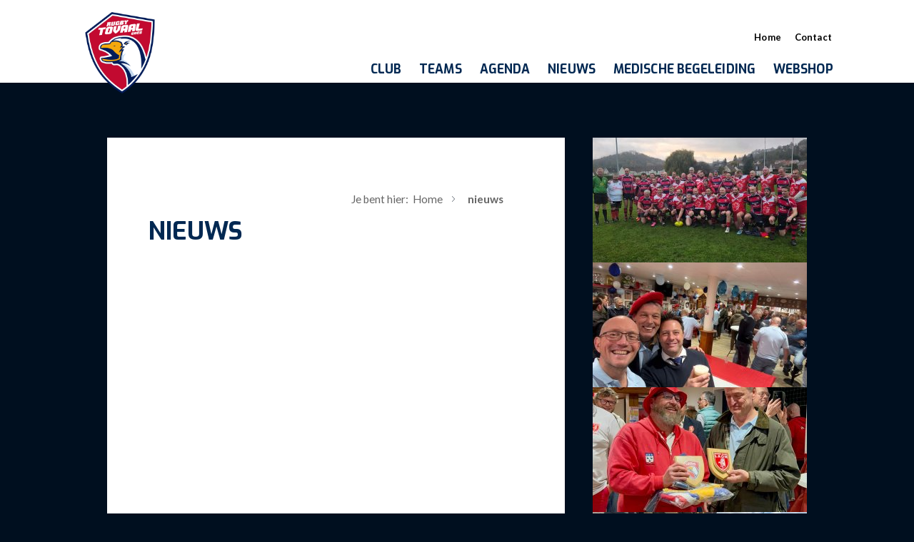

--- FILE ---
content_type: text/html; charset=UTF-8
request_url: https://www.tovaal.nl/nieuws?page=14
body_size: 39131
content:
<!DOCTYPE html>
<html lang="nl" dir="ltr" prefix="og: https://ogp.me/ns#">
  <head>
    <meta charset="utf-8" />
<meta name="description" content="" />
<meta property="og:title" content="Nieuws" />
<meta property="og:description" content="" />
<meta name="Generator" content="Drupal 10 (https://www.drupal.org)" />
<meta name="MobileOptimized" content="width" />
<meta name="HandheldFriendly" content="true" />
<meta name="viewport" content="width=device-width, initial-scale=1.0" />
<link rel="canonical" href="https://www.tovaal.nl/nieuws" />
<link rel="shortlink" href="https://www.tovaal.nl/node/14" />

    <title>Nieuws | Tovaal</title>
    <link rel="stylesheet" media="all" href="/sites/default/files/css/css_7e2OajG8NJeSrmifffG6FXKDRCWYEnyBLZZ2U5SUB74.css?delta=0&amp;language=nl&amp;theme=tovaal&amp;include=eJw9jFEKwCAMxS4keqYndirUWax17PaDgf4Eko8IBvKAFA1pmIC9nOLtFotctVBy-uqkFiKU3OwL4HD12cHRmu6S6aYB3npWblV6NPz0rSdj-gBdpC-F" />
<link rel="stylesheet" media="all" href="/sites/default/files/css/css_K2zqunTXFyGQW6qqcDatKTvo_EGudcgKFqCUldZhLLw.css?delta=1&amp;language=nl&amp;theme=tovaal&amp;include=eJw9jFEKwCAMxS4keqYndirUWax17PaDgf4Eko8IBvKAFA1pmIC9nOLtFotctVBy-uqkFiKU3OwL4HD12cHRmu6S6aYB3npWblV6NPz0rSdj-gBdpC-F" />
<link rel="stylesheet" media="all" href="https://fonts.googleapis.com/css?family=Lato:400,700|Exo:400,700" />
<link rel="stylesheet" media="all" href="/sites/default/files/css/css_PIxCvp9Eafx5amtsp6-GSmkOoEchacKsdGZHVKJCDmU.css?delta=3&amp;language=nl&amp;theme=tovaal&amp;include=eJw9jFEKwCAMxS4keqYndirUWax17PaDgf4Eko8IBvKAFA1pmIC9nOLtFotctVBy-uqkFiKU3OwL4HD12cHRmu6S6aYB3npWblV6NPz0rSdj-gBdpC-F" />

    
  </head>
  <body class="page--id--news page--section-id--news">
  <a href="#skip-anchor" class="skip-link focusable">
    Overslaan en naar de inhoud gaan
  </a>
        
      <div class="dialog-off-canvas-main-canvas" data-off-canvas-main-canvas>
      <header class="header" role="banner">
    <div class="header__wrapper wrapper--fluid">
      <a class="header__logo" href="/"><?xml version="1.0" encoding="UTF-8" standalone="no"?>
<!DOCTYPE svg PUBLIC "-//W3C//DTD SVG 1.1//EN" "http://www.w3.org/Graphics/SVG/1.1/DTD/svg11.dtd">
<svg version="1.1" id="Layer_1" xmlns="http://www.w3.org/2000/svg" xmlns:xlink="http://www.w3.org/1999/xlink" x="0px" y="0px" width="144px" height="168px" viewBox="0 0 144 168" enable-background="new 0 0 144 168" xml:space="preserve">  <image id="image0" width="144" height="168" x="0" y="0"
    href="[data-uri]
AAB6JgAAgIQAAPoAAACA6AAAdTAAAOpgAAA6mAAAF3CculE8AAAABmJLR0QA/wD/AP+gvaeTAABN
HklEQVR42u2dd3xT1f//nxlN0r0HbaEbOth7DwFRQQRFxcoQFwoq7oEbtyAOFCeKg4oyHICCKHtv
6KK0NNC998hokt8faW+SJoVOCp/v7/V48KD33Jtz7r155Zz3eU8R/4OQhcR6Aj8Bw4B4IKH+XzyQ
oFHGlXT2Pf6vQNTZN9DekIXEDgHWAV0vcVkOlqSKB5I1yriazr7/aw3/UwSShcQ+CnwA2LXi43og
HROhGsiVplHG1XX2s12t+J8gkCwk1glYBdxh3i4Wi9DrDW3tXg2cBc5gmrUSNMq4jM5+7qsB1zyB
ZCGxMcAGoId5u7enCz9+/Aj9e4WQeC6LxJRMElIySTqXRUJKJiVlVW0dugIzuar+35n/a/LVNU0g
WUjsLOBLwMG8ffiA7sR9+hhdfN2b/GxufqmRWOeMxEpMySI5LYuaWk1bbysXM0LV/5/0vypfXZME
koXEyoGPgIcsHkYk4rF7b+Tt52cilUha3K/BYCA9o0CYrRJSMkk8l0WaMo86na4tt2wAzmMptCcC
5651+eqaI5AsJDYE4y5rgHm7q7MDX73/INMmDRLaKitrOPjcB+gqqxFHR+AUFYZvZAhB4YHYSZtP
MI22jrNpOSSkZNQvh1kkpGSQmVPc1sfRAklYqxkudvZ7bi6uKQLJQmKnAD8AFmtT76hurF35OGFB
vkJbWtIFMuY8hVRp/V2I7KRow0NRx/RAGh2BS2QogdGh+Ad6IxI1/5VUVNUal8CzmcJymJiSSXFp
m+WrSqz1V/EaZVybGdveuCYIJAuJlQBvAC80Pjd3xhg+eWMeCrlp575v7TYMT76OQd0yeUbs6EBt
VATa6B7IYyLw6BFK16ggvLzcWtRPfmEZifXCupFcmSSltot8lYflMtggX1W3+0tvJq56AslCYv2A
n4Gx5u32ChkfL7mHuTPGCG1qtZbdz36A4qf17fuSPN2piemBPiYSh6gwvCJDCIoMwsnRvtl9GAwG
lJkFJKZkEX82Q5ixUtPbRb5SYkmqBCDlSshXVzWBZCGxo4FfAD/z9rAgX9aufJzeUd2EtswLuaTM
fQZZwtkrdn+GoABqoyMRRUfgFB2Ob49ggiK6tki+0tbpSE7Nrl/+jLNWUmoWF7MK23p7WiCZRqoG
jTLuQnu+g6uSQLKQWBHwDPA2YPFt3DJpIN8sfQgXJ9Ov/8hf+1EteBEq2yx7tBkiqQRtRBjq6O5I
oiNwjQrDPzKYwG6+LZKvKqtVJKaYZKv4sxkkpWRRVFrZ1lusxEwhiklwbxVjrzoCyUJi3YHvgFvM
26USCW8/P5NF990ktNXpdOxc8iXyz74DQ5s1zh0Kkb0CdXR3NNE9kEdH4BEVRtfIILy83VrUT0FR
uaC3SkjJICElk+S0bKpr1G29xXxs668u+au8qggkC4ntB6wHQs3bu/i6E/fpYwwf0N30tHklnLlv
MfJDxzr7ttsEsYcb1T0j0Uf3wD4qDK/IUIKjWi5fXcgsNNNdGQmWqsxFW9dm+eoClmaceIz6Ky1c
RQSShcQ+AKwA5Obt44bH8OPHj+Dt6SK0ndp7ivIHnkNUeNXtatsP3QKoie6BKKY7jpH1+quIQGR2
0mZ3oa3TkXI+p37GyhR2hhnZRRjaNmNrMdoH4zudQLKQWAdgJTDXvF0kEvHcglt49YkZiMXG2zQY
DOz46Cdk76zAoNN39q1bQixG5u2B1N2FmrPp+N45Gcee3ZH7+5D73QbK9rV9phRJJdSFBaOKiayX
r8LxjwwiMMivxfJVkpkZJyElk6SULApLKlp+T1f0JTeCLCQ2AtgI9DRv93BzYvXyBUwa20doKyur
4shDr6LYvrtz7tXHE3mAL3J/X+T+Psj8fdEWlZD95c/4z5tB6JtPIpJKKFj3NykLX2X4hd1IHIzL
0NHBt1J7vuOM92J7Baqo7miiuyOP6Y57VChdewTh7ePeon4KisoFw3ODqiE5NZuqGlWTn2n+fNjO
kIXEzsAoLDuZtw/qE0bcp4/RLcBLaDt7KpXce55CkZnTIfcidXFCERwgkEMe2IXa8xfJi9uEolsX
Bh3agEhm28VILJPh3D8aUf3WXebrSfh7zwnkKT94skPJA6CvVSE7cQbZiTMAVGHcv6e4u1LTKwpd
VHfso8ON8lVkEE5OtuUrHy9XfLxcGTc8xqK9Qb5KPJfJJ6v+Nt8J6q84gWQhsXbAUmBR43MPzZ7I
0pdmWazzu7/7A/Hid5FotK0aT+rmgszPi5qz6bgM6YPHxBHI/X2pTkwl6/M4Ah6cSchLCxDbK6w+
K5JK0dXUCuTR1dRSczYdx6gw4frq5DQUwQHCZ9xGD8Zt9GAAijbt4Oz8l670KxagLy1HsecQ7DkE
QEn9P7r6UxPdA6IjcIwMxy86lKDwAGRN/EiCu3oT3NWbKRP6s+Gvw+YEqryiBJKFxAYCv2L0VRbg
5KBg5Tv3cefNw4W2mho1+x5/B8WGzTQl7kmcHJAH+KEI9EMe4IvM3wfVxRzy127GfewQYn5chthe
QXVSGsdHzaTrY3PxvGE0AGnPvU+XOdMIe+tJwEgOlTILhx6hwmxSFZ+CX+xUYbziv3ZTsHEbMd8v
Nb69E4mUHzxJyY6D2Id2xXV4f+HanG9+5fziZVefrAaQmYNDZg5s24kBo/9JnlRCXWgwqp6RiKMi
cI0OIyAymIBufoIMagtXjECykNjrgTWAl3l7VEQAaz9bRGS46VesTM0kfc7TKM6dt9mXQ0Qw/bZ/
j8TZ0eZ5iaM98i7ewixRcfg0AC6DegvXVBw+RcCCWcJxxtKvyfl2PT1WvIo6Jx91TgFVZ87i8vHL
wjU+M27AZ8YNAJTuOEjCXY9jqN8mn3/pQ/rv+BEwkvGqJU8TMNTpkJw7j2P9O9dgtI9ctFcQcexP
fP08AKhVWdjz9OKOvjFZSKxYFhL7KvA3jcgzc+pw9v/2hgV5Dm7cSfZ1sdg1QR4A1+H9BfLo1Rpq
zqZjMFvias9n4Dywl3BcfvgU9uFB2Hm6AaCrrKY6KQ2XQaZrqhPTcIyJoHDTf6jzijBo6xDbK3CM
ChOuqSuvRFdptFu6XzeMgPl3Ceecepl0VJXHE64p8lwK+loVOjNbnVpjYV6r6NAZSBYS64Vx1rne
vF0us+P9l+7moVkThTaNto7dL69A/vWay/Zr/sUXrPubwt/+ode6FQBUnkqi8kQiLgNMG7uKo2dw
GzHA4ljq7oZ9SH3ghsGAyE5K7w2fCbNW3po/jTNW/fZYlZlL/K0LifjoRaEvbUm56Z6G9DHrP75D
3qdD9xAUIYEoAnyRB/gh9/dBrJCTNO+5DhmvAXKFTPhbW2dpn+0wAslCYodilHcswmu6BXjx82eL
GNjbpGzOzioged7zyOt3EZeD+ZflN+sW/GYZrR5FW3aSfN8LOEaFC0TQFBSjupCNy5P3CZ8pP3jS
goS16ZlUJ6dRc06JU58oACpPJuJqNo6iaxcGHd1oepHFZZTtPSocuw7pCxiXr/IW6nykLk5GFUGA
L/JAP2E3WHX6LNmr1oFej0gipt+/3yNxtPDepXjrno76CgWYC9c1liaTjpmBZCGxjwHLaBRec8PY
vqz+cAHuribZ5fh/R6l68HlkZeXN6tvOywP7UJMV3qCtw6DXI5bL8Jo8Dr+7bkZktourPBaPPNAP
12F9hbbyw6fwmDBSOLYP68bgE38Kx3WlFZTtPUbEsuctxtarNaiz8qg4cpr01z5BW1QqnEua+wzq
3ELqyi6vjJMH+hHy0kKc+kYh9/exIkUDfO+6GZ87biJlwauIZHY2r6s4fKojvkILSJp2D27fbbws
JNYZY3jN7ZY3IOaVx2/j+YXTTCPrDex4dxWy5V8iaoFa3XxWqD2fwdEht9Hnjy9xHWHcAemqa/CY
aCKH501j8bxprHCszs6n8ngibiMHWvRr0GhR5xRQcTyB9JeWoykoJv/nzWR/8bNRqM7Ks1iyAMQK
ucWM4Tl5XL0eydhWdTqZ9Jc/FD4nkojxf2AmwS8+LOiJLgfn/jE4D+iJ2GwZMUf5oVPt+RXahIOD
ybpUVmERG1DbbgSShcT2xGgItQqv+emTRxg7zKScKioq58SDL6HYfbDF47gMNu2kyvYeQyQW4dw/
GqhfVvYdx23MEIvPGOp0aPIKKd66B+WST9Gr1Fx87yuK/94NIjGanHw0hZbROGK5jIojp5H5+6Do
FkDVmRThnPu4oYS/9yz2Yd24FByjwvCYMIKke5+j/OAp+m3/XlgiW4KKo2fo9uS9Vu16tYbKU8lt
/eouCdGlfZvU7UIgWUjsbOALGoXXjBjYg7hPH8PPx01oSziSSNG8Z1DkFbRqLHP5p2z/MewjgtGW
VlC+eSfnX1qOtqiUc48tIW/NHxjqdKiz8ozk0Jt2RSI7KXI/bySODsj9fdAWmcjTZ8s3OIR3w87L
wzTO3qMUbd6BnZcHYW8+gc/tNzb7fu283LHzcMOxR4hN8tSVVlCTegF1dh7u44YidXOxOK8tKaf2
fIaFCqIBlSeTLHafHQHzZbOy2sqkoWoTgerDaz4BHjRvF4lELLrvRt5+7i4kEpOmYOfKX5G+/gHi
NrgYFKzfSvaXa1Fn5VF15ix6tYbDvUw+QiKpBJmvF+gNqDNyLGaWwEdmE7hwFjJvD2F3BXAo2qjb
cYgIxnVoX6sxyw+eRCyXMfDgOuw8XFt8zxVHzggKzMY4//KH5P+8CZFEzIiMvVbnK4/FY+fhanO2
q7gCy1eds8nSpFJZ+XTXtJpA9eE164H+5u2uzg58s3Q+U683yRgVFdUcevRNFJu301a3r5xvfgXA
bcQAusybUW/gNMkdMl8vRPWkrSurIP2Vj8iL2wQGA543jEbm42nRn+piDpr8IuO9j+hvc8zyAydx
6h1pkzzViamU7T+OOqeAro/Mxs7L0oCpysxFk1+E84CeNvuuOGJUciqCAxEr5DbOn2nys+VXQIDW
yU33VFNr5bTWul2YLCR2KvA94Gbe3ic6iLUrFxHazRRek5qoJHPu0yiUlw91knl7IPM3bmcVAb7I
/H1RBPoh8/fh/AvLqDpzFjsPV8LeeUbQCF8KUjcXun/yCojF5P+8Ced+0VbXVBw1qQ5ch/azOm/Q
1lFxLB7/ebfZHOPi0q8p2rQDsVxGyMuPWJ2vrNcJmasNGqAtKhUMrY4xETb7rzgWj9voQdYnDAYq
jjRP7dEW1JktYeWVtY1PV7WIQPXhNW8BVpqre24fw8dLGoXXxP2N4ek3kNaH14gVctzHDjHOGPWK
MPNdTFMWb0OdjprUC3hNHkf4By8Yl6AWoOZsOk49ezTxCz8t/O06YoDV+crTyehrVU3PIPVmEoce
IcLMZ3H+6Bmkrs44RARbndMWlxL46Bzk/j64DrOe/Qw6PZXHE+j25DzrZ0pRNktl0FboXZyFv6tr
rWSg5i9h9eE1a4Ex5u32ChmfLJnHnBmmNV6l0rDnueVW4TVuowYSs2Z5ix+iqv5LjFj+goVw2xiG
Op3VrkGv1lB15ix+s6fZ/IywhHTzR+7vY3W+fP8JAJtCrOpCNpoCo1ekY3QTM8jR+iXIhsOXQ49Q
Ql97rMnnqU5MRa9W2ySvze27SITM2wN51y7I/bwp2rKzxe+6MfRmXgq1ta2UgWQhsWMwhtf4mreH
B/uxduUiekU2Cq+Z8zSKxBSrfsx3UC1B+aFT2Id0tUme7M/jyPl2PersPHpt+AzXYZbLUIOg7TLY
emxddQ3VSWkAFpZ0y7FPIvPzRh7ga31SLCLqm7eRB/hhHx5k/fJVaqriU+j21H20BhXH4nHoHmJT
gWjn6UbIK4+i6NoFmb+PcTbv4iMoUauT0tqFQAYX067QhuN++SUJVB9e8yzGZcvipz1t0iC+Xjrf
Mrxmy35UCxYjq7IdKGnrS7SFnFXrqE5KRZ2VhzqnANWFbLxuvs7mtQW//UNtegYimR3O/WOszguW
+IHWMoi50bMx8QDQ66k4dAq3sUOwBUU3fxTd/Jt8jsqTSRjqdDZnr+ag4uiZJt9ZU++j8XO3Ga6m
XVgjJSJcyh+oPrxmNTDVvN1OKuHt5+/isXtNupA6nY6dr39hDK+5BGrTLlJ5NB51tpEYgQtmWe18
9Co151/8AIPW0mhna/bSq9RUnTYq0pz7RiGWW2trK47GI/P2QBHkb/McGF1C3W2QpDopjbqKKpvk
aw4qjsaDWGxzCaqKP0fmx6tRZ+XhPX2ihWVf+HaOnqGrDQVis8Y+0j4EEpnJQOUVVhNDmU0CyUJi
+2PcooeYt/v7ubNmhY3wmnufR374xGVvJvXJty2Ow9+3tiJXnki0Ig+YjJUWL+l4guCPY0t/0/Ai
mxKAPW8aS/ZXa4la9Q7yQIvgVwzaOi5+sAqw1H7bgr5WZdOjseLoGRzCg5C6OFmdK96yk8Lf/gGg
29P3W53XFpVQq8yi8kQiPrdOsrkBaHwP6ux8VNn5qLPzKNvbPuFOErN7L20OgWQhsQ9iVA5ah9d8
8gjeHmbhNXtOUv7Ac8iLWp6Uq8H6bPXSbfxypK7OOPQIsb7WTJB0sUEw1cUcNAXFOPW1bT5wjApj
0NHfrL5gfa2KxDnPULrjICI7KU69I60+W/LfAc4/9z7qnAKCnptP10Vzra6pPHoGj+tH2hxbeE6x
2OYWv2F2zP1uA2W7jxL6xuNInBxQZ+cbbXPZlv86akdm/m5sLGEmAslCYh0xhtfMMb9CLBbx/MJp
vLzoNsvwmg9/QvbuCkStdJxqSqC2tbtwGdTL5i5GWOdFItszVP2XlLt6I11mT0Pm533JFwRGe1rC
XY9TeTwBAKdePWwujWW7DlOrzGryWWqVWWgKSywc2wTo9VQcM/ZvHxJIXWkF1YmpqHMKBEKUHzTN
6LXpGSTe/aTtFykWI7aT4n7dMEFnVr73GGX7j7fqe2kMOzMZqMklTBYS2wPjkmUVXvP9hwu4fozp
BZWWVnL0oVdR/LunTVplm8KhwWDTGcvmtXo95fUEcYgIRuruYnVJg5JQk1dIwl2P0/evVTaXmgao
cwuIv3UhNeeUprGbkH/K68krktnZVFBWHjM+h7yLDxVHzhjlvmyjVb/2Qha6auOvufZ8BkcG3GJz
DImDvdHXu4sPFUfPIJJK6PbkfTj1jBBCjFIWvELwiwtxiAxFr9Yglsso6RfTbgSydzdp323OQLKQ
2NuBb7ERXrN25SICu5hU/8knz5E37+l2Ca9xtfGrrTlnWzlm6xeuzinAffRg5P4+tjW1WC6HVWdS
SH7gRWJ+WApia4VfzTkl8bctRJ1jaeS1tYPSqzVUxRvVFIoAP0q27UWVlYc6Jx9N/SxSk2bUvCfM
tAo+sYRYjNfksThEBCMP8KOuvJKsz34kYvlivKaYdlo53/yKzMcTr6njKdqyk4KN/2DQatFV1+IQ
GUp1YirF2/ZiH9oV5esr2vz9NMDB7IdZap2YtEyKMaO7xRz98JzrWfrSLIs0Jbu//R3xi++1OrzG
HBJHBxxjulu121q+RFKJze25PNCP6B+WNjlGXUWVoONpQPHfu0l/fQWhr1t+qZUnEkmYuQhtcZlV
P5qCIrK/Wlu/vNTPIhm5ghW8VpnZJpfSyM+X4DPjBmqVWdiHBKJXqak8kYDXlOso/msX2rIK/GKn
Up2UhtctEwBw7hOFx4QRqHMKSNq+n6rTyWjLKukyZzp2Xu7kfrseVUb7xNA5u5t2YUWWmddKNcq4
OilwDrOl6/uPFjJzqim8prpGxb7H38F+w5Y2G0KFmxrQ07ba34buwjGme7OdrxpQfugU5x5dYtOx
PevTH1F07YLL4N6ocwqoPZ/BhXe+QF9rO/ry/Ist15w3G2IxnjeMRq/WcGLc3fjNnII6p0AQqov+
2o3vzMkAqDJykXl7oM7OJ3f1RvRaLdVJafjfezsyXy80eUWI5TKj+eN0+/kIuXualrDiEovUMkVg
9IlOw4xAIwaa/MHSz2WgnPsM9peIkGgNXJsQoG3twERSCXUVVTa3wo2hq6nlwhufkf3Nrxb+P42R
9tz77fo8rYVjVBgSJwcqjpwh6pt38JgwnJxV63DqZfwO7DzdcBnQk7qKKmS+RlFC5utF0AsPIZKI
SXn4FURyO/QaLRJXZ4q37SX78zh0Ve2TUVhkJxWiWA0GA8VltglkYXM4l55DV3/jzaa897UQJ9Se
sCXTaApLhF2NOSqPJ3BsyG2EL30O9zFDhC2sKsu4nGhyCizamppJrkY0zDTyQD9k9aEzZXuP4nmT
0dwY8sqjqDNzSX/1YyqOnObi0q+pK60Q4taqE86R/+tfHXZ/Inc34e+i0srGWf8LwQaBUs7nMH6k
8cHEkeHtf1MSsU3BtPxA04pITUExSXOf7bAX1VlQKbMoP3QKbUEx6px8SnccouS/A5TtPYbEXoGm
oMhiGb747pdX9v58TWqPEuvMswVgJJBFUsGU9Fzhb+ceIbR3lkapqzPZX681CqOZuUbhNKfgirgm
XG0o3X2E0t1HrNrryiquiveh9TN5JxQUW92PsIRZEOhsmkl69+keRHvnw9CWlHPhzZWd/W4uC5FE
DF18qQnogt7PB4OnO9Ku/jh264JbVz/c/TxR2MuRy2U4OtbHoGm0VFepKC+toLywlPKLOdSmZ2KI
P4vDyXgoKOrsx2oRDGYzUF5BWePT+QBSjTKuVBYSWwD4AKSkmygTFB5IrlQi2Jv+ZyEWUxfdHfWI
wTj174lvVDDBEV2bzFbRFGQyO2Qedrh7OENYAAy1tMFlXsxDeeA0NVt347RjL/qa2hb1f6Uh8jVF
oucWlDY+nQumyNRk6gmUm19KZbUKZ0cFdvUZGyQdIEh3NkQuzlRPnoDbTWOJGtEXV1fHtnd6GXQN
8qNrkB/cNQm1WsuJbQepXLvJmDRLf/XF0svNTD95hWWNT2eDiUBnMfM0TEzJZGh/o4edKiqiQ3Zi
nQX1iME43T+T/pOGIZdfeoapqKrlQmYhhcXlFJVWcjGriAuZBaRnFJCZU0ytSkN1jYqKqlr0egNu
Lg44OMjx9nAhsIsnwV29ieneld5R3egbE2yhmJXL7Rg2dTRMHU12ZgEJ36zH4bu1GKqvnqI+CjPX
4excK4N5DpgIZGGASjyXJRBIHBUBf2zt7GdpG0QiVJMnEPzM/XTvGWbzksLiCg6dSOXwyTSOnE4j
OTWbgqLmhVs3oKyihrKKGnLySjmdZBlE4GAvY0i/CG4Y25cpE/oTHmxyHwno6kPA6wsofXw2R1eu
xX7lagyqNqftbTNcupjPQFbvwoJACeZnElIyhb+dIoK4liUgbe9o/JYuJmagtUtGyvkcftl0kM3/
HudMcoZV5tLALp6EBfsS2tWH3IIytu461er7qKnVsPNAIjsPJPLc22sY2DuUWbeOYtZto3GuF8Ld
3Z25/sUHyLlnGgmvfILi97879d15BZgIlJNvMQOVapRxKjARyCI+JCHFlNPPp3swuVx7EEklaF98
nLEL77QIbtTW6fj59/18+dN2jp1JF9o93JwYOTiSkYN60C8mhL49g3FxssdgMPDh11tY89s+JBIx
vt6u2MtlODkqcLSXI7WTUFOjprpWTVW1isLiClTqy9sLj51J59iZdF5e+gvz7hzH0/On4FufdNw/
wBv/VW9w/O5bqFz0KuKc/E55fz6+piUsI9tiB5ktXNfwhywkNhvwB/B0dyLnuFFppdHWcbjrSJte
glcrDD5eeK/5mOj+JrOMTqfn21928t7KP4Q6X139PbntpiHcdtMQBvYOs5nKLe1CHtm5JQQFehPo
79GsQnaZOcWcv5jH2fM57D+awu5DyeRbC6EWsFfIePDuCSx+dDpuLmbhxJU1HHz8nSs/G3ULYPTJ
PwAoLKkgcODD5me3aJRxU8CSQH8DQrTehYOfCiUj/xs7G7v4jg3iby9ow0OJ3PApAYEmJdjBE+dY
uHgVieeyEIlETB7fj0X33sTooS1PdNBapJzPYcNfh1nz2z7SLuQ1eZ23hwtvPjeTe263iJ4Sko12
dCx8A1QjBnP9n0Z93bEz6YyY9rL56c80yrhHAMxN4haWzBMJJqcqTb/WOZVfaeiCu9Lzjy8E8uj1
Bt76ZCPj73yDxHNZDOkXzqE/32TDV09dUfIA9AjzZ/Gj00nc8QG71r/K1OsH2kwOXlhSwfznvmLy
3HfJyTPpXsbMuwXXjV+Be8tj81uDuq6mtIM2KgcJOwRzn2gLF7ZTiReYPN4YMSHv1YOrHeqBfYj+
5h0hGaRGW8fcxz9j499GU8G8O8Zy1y0jSLuQx9HT51HXyymOjgr8fdzx9XYlNMjXIkypozCsf3fW
fdGd00kXWfLRejb/a20H/HdvPIMmv8CqDx7ihrF9Aeg9rBcZ238i/ZYHEGfntXDUlkESZCKQjdKe
Ngl00vwK8xnIp3cPruZa1qpxIxmzZqmg19HW6Zh+/zL+3WvSTnz36y6++3XXZfsK7ebLyME9mDy+
PzeM7WsRqt1SpCpzOXQijeS0LC5mFeHj5caYYdGMHtwDDzcn+kQHseGrp9i66xSPvPSt1RdVVFrJ
tPuWseTpO3j2YWN0VbeQLsi2ribplvlI0zuutKpDqCkz4QXrGehCwx/mMpAIKANcwChgpu37BIDa
WjXHgkZdlZlHRY4OxJzajEd9tIhGW8fCF1fxw3rr3IGOMh3+LioUdsbn0OpFFFTKKamxTRI3Fwfm
3TmOpx6cYlHs5VLIySvlq7h/ift9PxezCvHxcmX65BHMnDaCob2DEDdR06KyWsWCxd/w6ybbSbdm
3zaKL999UNhR5ueVkHTTvUguZtER8Nj2Ez3rVR+T575r8WMEvBrqt1o8jSwkdhdmGumso58LL27H
2NlIO0mQFkklSJwd0bg4o3NyQufkRF23AGS9I+k6egA96pWDhSUVTLzrTZJTjbvMQDcVU2PyGRJU
xqBuZXRxsa2cq9ZISMh15niWKztTPdmn9EClNYmHzo4KXnlihkUwZWOo1Fre/HgjK777G5Vai6OD
gofvvZlJk4YzINwTR3nzqhh++t1Wnn17DTobP9YpE/rz82eLhEz+mRfzSL9xHqL8Nlc3tEKv1J1G
mx7QY8zjXMgUxijTKOOEHDaNCfQ+xkqBAPz2zdPcdJ0x5PfvZz7A8duf2/1GLSASoe3Xi7rRQ3Hp
F41XaCBduvk2WduhMZ558yc++fZvhgWX8sKE84wKbd3CW6mW8meCL98fDeBohpvQfufNw/nh44VW
12fnlTD9/mWC9tnX242lbz+Cf4Av3bs44usqb+7QAGz+9wSzHlvROKk3YCTR2pWPC2aRlDNpFNx0
D4Z2dKSTuDgxQrkLMIoDrlH3mBP6iEYZJ4TxNg4stHBOOXwyTSCQQ/+extiNDoDBywPNA7Poffdk
fLt4tq4Pg4G9R4wz5MvXpzEsuLRV/QA4y+u4e0A2dw/I5kiGG49siCG10JFfNx/k2QVT6dnDJB+U
lFUxYeabpGeYlH06nY6nn1+BSqNFLpPi6e5MUKAXMd27MnfGaIvE6rYwZUJ//lj1DNPuX2pV6Xnz
vye454mV/PTJI4hEInr0Dqfsi3dQ3/Nku1VtrA0zBXGmKfMaz4bnzA8aE+iQ+cGRU6aohsD+USb1
Y3tBJEL92H0Me2ruZSv0VVTVUlWlQq3RUlmtori0kuJ6A2dSaha7DyWRmVOMh4OWfgEts2FdCoO7
lfHixDTuieuDwWDggy83891yk1JtweJVAnm6dXHh+n5yenhVoNYaWLpJTGFxBXZ2EsYMiWbG5CEE
BXo3a9wxw6L56ZNHuf2hD62Ws/VbDtEtwIt3njfG0w+ZMortj8xDvqJ9fuHaKFOqmvMXrbTgqeYH
FgTSKOOyZCGxuUAXgGOnz2MwGBCJRIR270quqzP68jYXfQWMNUQdf/iQ0ddZxnSVllezfc8Z9h05
S/zZDM5nFFBQVH7ZCnsOMh3jI8p4eVKqICS3F6bG5BPqWUN6sQO/bjrIG8/cQWAXT2pqNWTnGZdJ
O6mEeaO1PBT9G8UaD25ePZbq2ipeWnQrzz48FXkLfYsAJo/vz/uL7+apN360Orf8q81EhvsLZc/H
vTyfXfuPCSWf2gI7s1xHyWlWQrqFC7St5AqHgOlg/NUnpWYT0z0QkUhE1ZABOPyzq803KJLZ4fLL
SvqMMPlGpypzeXvF72z46zDqem2rTKLH20lDtK8WN/s63B20uCm0uNmbjru61RLkXkuYVw0ScccU
3hWJ4JGRF3nyjyjqdDo++XYr7794Nw72MvZufJ0t/53gubfjeP2XXL7wugUneyl5xTX8vuppJo5u
XWqXBjwy7wYSz2Xx7S/WuX4WvbKagb3DiOkeiFQiIeKLN8gYdTsGtaYVI5ngHmWqIpBwNrPx6UTz
A1sEOkA9gQD2HT1LTPdAACTDB0A7EEj78hMW5Pn0u60sfm8tGq2W8RFF3N43l+HBpfi7qhGLro5q
zLEDsnnnvzAKq2Ss+nmHhc1q8vj+XD+mDyu/38aSDzeQX1TFr58/0WbyNOCDV+Zw4Pg5zqZZChG1
Kg13PvwRR7e8jb1CRlBYAOeffxTp6x+0abzAHsHC34nnLGYgLY1mIFvVeixyze4/Yrreb0jbX0hd
WDBj5s8Qjt/59HeeeuNHXOVVbLr/KOvuOcEdfXMJdFN1CHkMBjiZ3TydjjnsJAYivI3JBeRyaWP3
BuykEhbddxNn/l3KBy/P5pZJA1s8RlNwsJfxw0cLLRzSGpCqzOWVZb8Kx6MX3oE2qntLureA2NVZ
2MjU6XSNSXu2oVqzcL2NPo4DgrPu/mMmAvXo291mpoqWQPTQbEEZduhEKks+Wo+jTMeWB44yIqT1
O6fLwWCALUk+jPl0GNd9NpTsckWLPv/C5h4cULrj5e7Mjl9eIToi0OZ1AX4ePDLv8hlkW4o+0UE8
fv9km+c++34bR08bvUalEgne7z/fkq4tUBNj8ptKOW9VNtwq84UVgTTKuDpAUIdm5RYLviAymR01
Q2znEmwuYiaPEv5+a8Vv6PUGXpiQRrhXx7py/p3sw36lOyNCSrl3SCZ2LZCX/kry4auDxjyQvaOD
WL/lMMu+2MQf24612GuxLXjxsekWtWQboNPpWfTKamGj0Xt4b1STJ7RqDF0vk5HZ3C+sHlYEairF
3V5ASA2x82CiIO2Lxg4XanC2FIau/oKTUlWNiv/2xSOX6pk9sN0VBFa4KbqAm6JbXl6hQiXliT9M
L3XH/gR27Dc5cIrFIkYOimTFG/Muq99pK+wVMt56diazF31qde54fDqr1+1m3h1jAQhb/DDZf+9o
sbO+g5nh/EyyFYGstnhNVSy0EPl3HUgS/u4yvB+thSrYlM016VwWOp2eKN8qXBRXr7Pasp2hFFTK
ifCuZv7wDD6ansStvU2WcBcne+bMGNPh5GnAHTcPo29MsM1zry1fJ3hDhkUGUXvr5Bb0bIRvjMln
PP5s6wl0EDM5aMcB0y8usn93xE3Ut7ocdG4mX5aq+sIdAa7WKvjSWjvOFzuQkOss/EvMcya7XEG1
pnk2pfZAaa0duRVy/ltwmCNP7OfdKWfR6kT8Hm9MzTd8QHdObXuf2beNauNILcNLj91qsz2voIxP
vzMFQPR45j6buZCagkgiJqSHKV1xoy18qUYZZ6UUsrmEaZRxGllI7D5gYsONpZzPoUeYP1KJhOqx
I7Dfsr3FDy4yC6RrcL04le3C3T/1JbtMQU6FgpIaO3R60SX7kYoNdHWrJdy7hj7+FQwJKmNESCn2
du3r/u+qqOPrO03L/uf7g1i8xTjFz75tFJ+/84DNnVFH4+aJA4iKCBCMxub48OstPDznehwd5ASH
B5Jy62Ts129qVr+6iFDheykpqxKUpPWwqaG8FD3/szjYZ3qRsnHDaA3keSa1eHREIAF+HmSXK/gr
yYfTOS4UVskuSx6AOr0IZYkD21O8WLYzlNtX9yfkjXHM/KEffyb4otVdvo/mwFyNEHfCnxf/MpJn
/t0T+GbpQ51CngY05RlQVFrJlz+ZftxBC2Kb3WdNL1OqvlOJFxqftpk3+FIEsphitu42fb77hKGt
emhpcir5uUanKXdXR05vX8qqZQ8x/YbBONi3TT2grhOz7aw3c+P60P+DUaw+EtgsMjYHRzPceOK3
aAwGY6XpD1+bS+K5LPYcTqa0vLrtA7QCsdNG4uFmO2fSx9/+LWy/I/tEoBkyoFl9KsyypjSoBcxg
M2/wpQh0kvoAeoA9h5IFAS2gqw/6sOCWP7Vez6nFHwqHzo4KZt06irUrF5F74ivWffEEMyYPbZXd
yBxZZQqe+D2acZ8N5XROy5WG5iittWP2mj5odGKcHBSoNXX49HmA/jc8x6zHPhV8c640FHI77jTL
JGeOvIIy1v5xQDh2fHhWs/rsMtCUSvDwybTGp4/Y+kyTBNIo4wzAtobjWpWGPYdMuzHVDeNa9eD2
f27ln9hnyLxgGW2mkNsx9fqBrFnxKBcOfcpHr82le2iXtrxj4nOdmfTFYH481vod0lO/R5FfafTn
qapR8dvWI1TVGAX/xY/eiqNDy3x92hPmBW4aY8V3pjCgwTeNQB/gd8m+RPYKi6jdRjNQGY3cOBpw
ORHdIqb5n70mOarLjaNpLRTbdqIcOJV/b3yA7R/HkZZ0weK8h5sTD8+5nvh/l/HHt89w3YierRsI
49L22MYYPtod0uLP/pPizW/xphfvZ+bRGBrkx523jGj1fbUH+vcMoUeY7Vodp5MuCiSQSMRoZs24
ZF+1A/oIFoKM7KLGCtIj9ROKFS5HoH8AQRP15z+mwI2eg2PArQ0hJgYDsiMnkS9ZTs6oGezqczNb
n/+IxGMW6Yq4YWxf/v7xBfZufN0iX3VL8fq2CD7fH9Ts6/UGEa9uNbo1hHvV8H3sad680WTWefSB
qbg7t8wc0hGYfsPgJs99Z2bBj555o81k7Q0wDDPJSebmq3ocaepzlyRQveP0/obji1mFgnJJIhFT
Pal1y5jNG8nKxeHrnyieNItdg27j309+pswsL/HgvuFs+u5Ztq1ZTJ/o5hPBHC/+1YNfTzVvWVx3
qgspBU48PkbJvscOMLVnPp/tCwZAJpMydsTVESs3bdKgJs/9uumg4NEY2M0X9cghTV7raVYPZO9h
K9/3/U19rjlapt/ND/78xySMu5nVY29PiNMvInv9AxJ63ci2Fz6myCwseOywGA79+RYfvjqnxTFc
BgMsWN/TYllqCquPBvLLnBO8OikVuVTPqWwXwYr/wJyb8PW8fNbYK4F+PYOFCOLGqKxWsW6LKcrD
ftZ0m9eJpBIih5gE6H1HLWYgHbCvqfFbTKBN/5qWsX4TBrdaK90c6Gtqsf/qR5L7Tmb7u6uorhde
xWIRC+ZO4uS29xg3PKZFfer0Iub/2otfTjZd56u42o5lU5OZ2MOUUGCd2cx106RhOCs6Z/dlCxNG
Ni0jrv5ll/B33xuG2/SmUA3uL7gUFxSVk3LeIrHhMY0yrqqp/i9LII0yLh2z9C8nEy6gzDAaJRUK
GVU3ju/wF2RQqZEv/Zyjw27n6D+HhfbALp5s/Wkx7zx/V7OSHjRAqxPx8PqerGxCJvJ01BLjZ+m6
u7F+1nJ3c8bB2RmZtPkmgo7GpTYZB0+kklWve3Nysqd6knWhOsN1ps3AroNJjU/vutTYzX0Lv5sf
bPjL9CW6TZt4xV6UOCuX2rsW8s+jb1NVbTKLPPngFLauWYyXWVr+y8FggBe39ODpP6PQ6C79Gs7k
OJNXYdyu3xM7kaZE0YraOjR1Vz74cuzQpmdhg8Fg8X05T7/e6prAsSZB3NziUI9dlxq7uQSyCAgz
v6F+1w3q0GXMFhRxGzkyZhapiabw61GDI9m94TXCgnxb1NeqQ1258ctBnC9u+hn+O2fywRkz0tob
oUajIz6zkmq1rlNmJn8/d4uiOI1h/n31nTDEchlzcyWyj8mJftseC5OXGtjDJdCsp9Uo45IwW8ZO
JCiFUBa53I6qqZOu+EuTKi+Sd/0sDmzYIbSFB/vx788vt5hEJ7JcGfHxcN7aHk5ZrbUWfJ/SlGjJ
zcONOr1BCMHKL1dzUlmBi72ULm6dp1QcNiCiyXNHTp0XljEHBznV40xF8GrGjRDyIp1JziA338Ir
dLdGGXdJT7+W/Fx+NT/4+XfTzs73zpb7nbQHDCo1dQ8+y74vTeXF/f3c+ffnlwnp5tOivtR1Ypbt
DCXmvdHMWdOHlALTLutElnH3NahfDxpWqGq1jguFtZzLrcbVQUqQV8dn9bgUBvQKbfKcwWDgj22m
3bPixrHC305mf/+z28peetmsVi0h0C/mB3FmBOozog+GLi371bcaIhH6iFCqY29F//ESgo78wcj5
llpWfz93/vz2Wdxbkbq3RiNhU6IvdfWG2PRiB2FWmjDWtHydzakis7gWqVhE9y4dnyL4cricbuxv
s/yOkROGgkiEyE5K74km3ZCNHJDbuAyavRfVKOPOyUJiDwNDwJj67dCJVIb2j0AsFqG6cyr2H33d
bi9E4uyI2tcHTVgwhvBgFOFBuIcHEdozFBeXy39hldW1RIUHcOD4uWaMZo0wT6OVPSnPNBNFdTd9
SbUao7U70FNxVezIel+GQHsOJVNTq8HBXoavnweJPSOp8/ES3mVhSUXjd3VRo4y7bDaNliozfqCe
QABrftsrpAOOjJ3CxVYQSDViMHbTb8A1PAgXbzdcPVxw83Bpsa+NXm/g6OnzbN11ig1/HW6sy2gR
PB21QnTrhVKTcO3t42FxnZ1ERIB755szALzcnfF0d6K41LbKRq3R8t++eG6eaDRZaMePQh5sMjJv
/vdE4xDqjc0Zt6UE+gX4kPoKh+s2H2LZy7ORy+wICgsgdfggZAeONqsjkUSMeMWbXH/n9c26vjFK
yqqIT87gyOk09h1J4fDJ1HbzzfFxMhlNL5aYZBuFgwKdmUnRx1VuMzFnZyGkq0+TBALYvueMQCC/
64biH2FKEvH7Vqvv7bfmjNkiAmmUccWykNgt1EeulpZXs+Gvw8ROM0r1intuR99MAmmee4TxlyCP
Xm8scJaZU8zFrEJjlvisQtIu5JGQktl4t9Cu8HI0hQZnlJpmGJFIjHnZRm+XtjnBtTfCg/0sUhc3
xn9m0STmkcEVVbXsPGARsVzIJexf5miNPv4bzEKfV/28QyDQwMkjOeLmCmWXjpUSOzow7OE7heON
fx/hp417KSyuoKSsSvjXWXCzNwVfVmtMr8h89pGIRThdReYMgNDLqC/SLuSRnVdCgJ/lUrxp+3Eh
H0E9ftMo45qlEW2N9LcVEOI99h1NEcJfFQoZtXNuv2wHVQP74FDviJVyPoe7H/2ELf+d4MipNNIu
5HUqeSJ9q4gdYJKfKlRGknh6OFuk33GQS7h6Fi8jQrtdfie8Y3+iVdvPf1hNNhuaO2aLCVTPzG/M
277+2aTM63XfrZcPJXEy7WwuZhWi1xvoG1BB3OyTLLnxHHMGZTMipBQf5ytTL8LdXsvsgdn8ef8x
Di46wA2RppRxDWFEikZGSPlVsPNqjOCul889dKCRr09hcYVFoCSQR6OAikuhtXPwKuBVQALww7rd
vP7U7Tg5KPAP9CH+hnHY/9X0PdiZZRcdPTSabgFenMoGrU7Mo6MuWFxbqZZyvsiB1EJHEvOcOXTR
jVPZLqjrWv8FyqV6enWpZGRoCWPDixkRUoq0UahzuUrKd4e7klNhlIFKyywF9KsjZ4glfL0u7+DX
2Fls3eaDjXdfv2iUcc2Oj2oVgTTKuBxZSOxG4HYwCmHf/7qbhfcYTRo+D95F5aUIlHyO1MR0ImJC
Ucjt+GTJPUy7bxnPbIpkTHgxrmaRqs7yOvoGVNA3oILb66t26PQiLpbac67QkcxSe/KrZBRXyyiu
tqNWK0FVJ8ZObMBBpsNJXoeng5Yurmq6udXS3buaCO9qm7mEdHoRu8978MtJfzYn+VBjFsTo7map
e9J2gtH0cvBshjG5sXjw00YrV581LRmz1cu4LCR2FGaGtvBgPxL+WyZkX/9v3BzsziQ1+Xn1qKFM
/N0U4333oytYv+UQ03vl8fKkNEI8rkzdrAsl9uxN9+Dfc17sTvOkXGX5m/LycOXtV+4lIjKUxolT
7WUS/N3l+LrKkVwl23mHiNk2M7w24Kn5U3j7OWNqvDPJGQya/IL56VSNMq5FuWFavY3QKOP2ykJi
TwF9wSjh/73zlJCU037RvdTd93STn5fvPcS+ddsZebvRHWTFG/NISMnkt3j4Ld4Pf1cVI0NKGV7/
L8KrbToedZ2YtCJHzhc5cCbXmVPZLpzIdKW01nYIUY/wQJ5ddCehEcHo9GDrO6nV6DifX8PFwloC
Pe0J8JA3mQf6SsHT3bnJjCFisYj77zL5A9lIvP4NLUSbnlYWEjsXWN1wPHxAd3auexUwphzZM2g6
kouXyLzh4UbU/nV4+xhdMmtVGj5bvY0fNuyx0iT7OKsZEFiBu70WZ0UdTvI6mylaqjUSarQSymrt
KKuxI79KRm6FguLq5seaicVi+vcJo7i4Eo1Wi4uzA54eLkR2D6JHeAAhwQF4enmga/T65HZiQn0c
8HLuPP1Qv0nPkZRqO/n4hFG92PK9MXeQWqMlaMhCc+VrHdBVo4xrUQ2FthJIBiipLxMFsGv9qwzr
b5wFd333J+Knl1yyD9W4kYyNW2pV4DYju4h/9pxh+54z7Dmc3Klb+6YQHdmNebE30L9/FAaxaTL3
dpER7uuIVHLlZ6OxM17n4Anb9r91XzzB1OuNmdPW/LaPe5/63Pz0bxpl3K2XH8ESbX5CWUjs08DS
huPJ4/uz8eunAFCrtRzqfwuivEvn5dH0703oZ68R2r2bzfMGg4H4s5kcPplKdY1ayOxRp9MJQX4A
zo72SMRivDyc8fd1x9/Pg4df+NpWnpt2x4QxfVnwwHRcPT0wGIyzUUyAM46KKxs/PzH2TfYcsraB
Bnbx5Nyej4TYr5HTX2kcPDhZo4z7q6XjtQeBnIAswBVAJBJxeNNbgnvBzm9+Q/LcW5e/EamEmpsm
4jnrFnqO6INC0T7LwPH4dEbd+uolBcv2RL9eYby2+B4cXd2QiEVE+jvh4dS2UO2WYMb85Wzaftyq
/b3Fd/P4/TcBxvzfo2591fz0BSCsudpnc7T556Eri9dI3Hu5AEKSnPyicu6YYszg4R8TTtaaTYiq
LiME6w3YpaShXbeF3M9+JPnAGS6WVKFzdMTDy9Vmba3mwN/XnYqqWg6dSG3V5xvg5eFC3+gg+vUy
RoP6ersis7OjorIWvZmKOq+glLUbdqKqrmbQgEgKKrU4KiQ4yK7MTLTx7yNW2VxdnR1Y/dFC5DLj
MvvS+780Th71pkYZd6D5o5jQXsac5cBjgCMYbSunky7SJzrImG/m2QXw5GvN7kyv1mC/az/s2k8u
kOfmSvWwAehDgxE7KBDZ2YFIhLSRX5DBALqKKnTFpbj0ixJ2eO88H0tokC97Dyej1tThoJAhl9nh
4mKPXGaHvVyGs5OCY2fS+fOfYzZrnnYN9Ob5J+8munsAns4ygRBqjZbTSRfZe/gsW3efYv/RFHQ6
Pb/+vofN2w7z1cdPAv706uqCq0PH286cnazdS+6dOU4o7JtfWMb6LRYpCmtoQxGLdpPyZCGx7wLP
NRxPvX4g6754AjDKKnuH3oGkA+tbWT2YXEbg7l8IMXNZaA5Ky6v5bPU2Vv6wzaZrxGPzp3Hr9PHY
y40+0N4ucsxVQMWlVaz5bS/f/bJL2A09Nn8aM26bQN8gV+R2HWsCeeDZLy1KXdlJJaTs+UgwoC5+
72c++HKz+Ue+1CjjHmrteO02r0rce50CFlLvK3QuPZeJo3sT2MUDsVhMfhd/dL9f1kOy/aDTUfb3
btQjBuPl69Hsj9krZIweGsV9d42nplbDyYQLFkvU4eNn+XfHUa4b3Y9yjYi8MjUiETgpJIhEIqE+
/EOzJ3L96D6Ullfz47qdnD+fSd9+Mfh52HeoEbZh9m/ArFtHcfd0o3RRXlnDvCc+N7e8G4DZurL4
ohYPVI92fRZZSOybwIsNx6MGR/LvWlOx1n8nzEN2Mr41XbceYjG1N16HfOIoHAN8MegN6LRatFU1
6GpV6DVa6sqrkDo70nvaOEEn1YBjZ9K554mVpCqti5+/99r9DBzSB4MBZFIxQV72+NmIzDibls2y
LzdxOjmLb5YvoE/3pqNi2wrzGUgqkRD/31LBSv/Bl5tZ/J5FhFartu7maG8CuQLnASFI6Y9vnxFq
fiYcTaLkxrntVpaovSGSSqiZOZ1ez96Hf4DJsl1Tq2HB4m9suT1w65QRPPbITCFaw0khpbufo83t
e0JKJh9+vYVnHrq5w7K6mhNozozRfP3+fMBYEK/HmMfJKygzv3yoRhl3uMWDmKFdtwa6sni1xL2X
FhACxRLOZnL/XdchFovwCfAmJS0HaXLrHN07HHoDdmeSKP1uPWlSe4IGxSAWi7CzkzDthkFIJRJ2
N9KxJJ/L5MjRRKbcMAwDIjR1evLK1RgAV3s7i4wqPl6u3HL9QDJzSvB0dxJ0Mu2JP/85xpnkDKQS
CXGfPYa7q9F15osftwsFiOuxR6OMe7Ot43WERPcZZg5nCSmZfP2zyTLf+7VHECk6LwCvOTCo1Ngt
Wc7OG+8nJ8ukBH3hkWl8/f58qy8+KSWD2HmvQ53RFdZggIyiWk5nVKC2YbXv1zO4w1LjlVcaQ75j
p48Qli6VWsvSL60ytb7RHuO1O4E0yjgNYFGsYcmH6wWbi5+/F5pnFrT3sB0C2fEzpI29i1N7Twlt
s28bxRfvPGCll8rNL+H2Oa9i0Jqc4Cpr6zipLKesRtvcIdsMrVaHQm7HK4+bYuW+ifuv8dK1W6OM
+7c9xuuoPeVajGWjAOPWdslHJi/JUQvvpC4itDX9XnmUllN5x8Mc2mTaGs+ZMZq3np1pfWlZFbfM
fBGd2mRe0eoMJGRWUlDRthpezUV1rYoFcyfR1d8ohlbVqHj3sz8aX/Zae43XIQSqz6e3CDPHva9+
+lfIPSyzk+K1/KVLply7mmDQaNHe9zSHN5sqYT01fwqzbrXOUF9Tq2bmvNcR601OcQYDpORUkV3S
foVxm4KdVMrzC28Rjj/4cjOFJRXml+zWKON2tdd4HaZf15XF50jce3UD+gHoDQZOJ11k3p1jEYlE
+Hb1JSWzqNNKibcYBgP6v3ZQOngAfkHGZFOTxvRh87/HKSi2+IJQqTTsO3CG6VNGojfb6JZWa5GK
RbjYd5xG2tXZgd5RRqN0fmEZcxZ9hkZrUYtklq4sPrNVndtAhxpoJO69DgL3AfYAOfml+Hi7MrC3
cfnyHN6PvF+2IKq+Mt6HbYZOj3rrbkRTr8fV3RmpVMLIwZGs/nW3lbG2tKyKdGUW48YMsPCfLq3W
IpOKOyzDmXlq5BfejeOgpQ3wd40ybmmLO70EOpRAurL4Gol7rxJgakPbgWPnmHXrKJyd7FEoZBSG
h1O3ocVeBJ0HtZqCg6cIvHsqEokYH09j5g4bmb24mFmAp6s9Ed0tUwyXVGlxlEtwkHfc609IyWTB
4lXmxYp1wG1t0TrbQoebiCXuvU5iLNrSFYzGx5T0XGbeYsyyHhAeSMrFfKSJKW0Y5cpCUlBEmlpP
2FhjhtQh/cLZ+PcRikutK1ofPJrM5PEDcHCyTMpZUqXFw8muwxIz3P3YCi5kFpo3faNRxq1u73E6
PLipXqB+EBC2IX/vPMmPG0wC6ZB3nrxsJvWrDfYrV5NyxlgOQGYnFWq428JDT36EtFH9V73BQHJ2
FXW69tfK/7b1SGOnsnLg5VZ2d0lcEScVXVl8ocS9lwGzKoh7jyQz69ZRODkqUChklPfuifqXTVet
mcMKBgOlSWmEzjKuzt1Du7BzfyKZOcVWl6pUGiorKhk0yDIZZp3eQK1W364x9jW1Gm59YBkVlbXm
zYs1yrhmBwu2BFcyvPI9jAV9AaPbxL1PfyGc7DOiN+pH77uCt9N2yI6e4tAm00z6wiPTmrx2w6Z9
VJSUWLUXV2rIL2+/CNwlH61vTOKzwKet7O6yuGIOu7qyeL3EvdcRjLsyCYAyowA3Z0eG9AsHoOvw
vpzfdRRpTn4bRrqyUJ1NJ+Te2xCJRIQF+bJp+3HyC22H1Zw4ncotU0ZaTbLlNXXtEluWkJLJA898
ZeF+AszUKOPSWtvn5XBFPb51ZfF5EvdeGkAoKbzncDI3TxyAj5crEokYxbhhlK7dDKorExffVkiK
Ssjv3YvAesc1qVTC5n9P2Ly2pLSSYf174OFl6Z+kN4CmTt+mcCC93sCM+cvJzLWYfdZolHEfdOTz
d0aGgKXA7oYDlVrL7Mc+pbrGSJiAQB/sV751zWipASo+/0n4+86bh+Pq3HTK4DeW/ogtI3xhhaZN
NrOPV/3FkVMWE00Z8GRHP/sVr9moK4s3SNx7/QfcCyjAmJ8vM6dYKBwSEB5IqkaE5NDxNox05SDN
zEZ85824ujljZychVZln4RVojsqqWsaP7I2zq3UhvBq1vlWpgs9fzOfuRz8RqhTW41GNMm5viztr
ITql6KeuLL5C4t4rDbijoS3+bAaBXTzpV1/SOnhkf86dTEF6Bf2o24J8bx/ChhnLUTk6yFnzW5P1
SUg6e5EpN460atfU6S+rYNTrDVTXqgV3EL3ewO3zl5OeYRF7tx14UlfW8d6fnZbkRqOMWw+sMG97
4rXvOZlwwXhjYhFDv36DutDWlXa60pD88qfw9+ihUZdcxlLSsqhT2zasZhTXNvm5gyfO8eSSH7A3
y1W0/KvNjVO2VAPzmyoQ197o7CxJTwNCUsValYY7Hv6QwnrjpIuLIyFxH4FL82tgdBakaUqh9IJU
ImHi6N6XvH7HLps1bKlW6SipspSF4s9mMGP+cqbft4ynHpwiOLSdTrrI6x+ub9zFsxplnJIrhE4l
UL3z2Z2AkDEzI7uI2Ec+oU5nXM9DIrrivHo5ok4qbtsSXPjPFG81YdSlC9J9vupPmtq155QaZ6fD
J9OYMX85gyYvZtP243zx7gOCn09NrYa5T1hZ2rcCn3MF0dkzEPW/ljswK62553AyT772g3BNvzH9
EC1/tRW9X1kY/jPJPWOGRl3y2oqqWrQq62VMJILcvBKuu+MNRt/2Kpu2H8dgMPDQ7IkW1QmfWvID
yakWEajFwL1XaulqQKcI0Y2hK4tPl7j3qgaEvL/H49NxcbIXEpl36xVBqk6M5OCx1g7T4ZDlF9Jl
0T1IxGLcXZ34Om6HUCTPFgb1646Pr7ESkFRk4GxyGi+99jWffv07mTkmo/nQ/hH8tOJRJPW5J9f+
eYBXP/i1cXezNMq45uVYbkdcFQQC0JXFH5S49+oOCHP/jgOJ9I4KEioTh47qT0peKdLTSa0dpkNh
0OlQ3zgebz/jMrP7UDJpF5pOt6NVa+nbM4Rf1v3DUy9+zuZthyhpZNH38XJl20+LcXUxCuWpylxu
e+CDxkvX5x2tMGwKnb6ENcJ9mPlS63R65jz+qUXy7AkfPItqypUrctdS5J4wkbt/r0uXGv9v7ymm
3/0KP6z9F73eOnpDKpGwZsWjQk3U6ho1tz/0IZXVFrPaaa6AwrApXFUE0ijjVMA0jEmrAKOwOO3e
pZxLN0aGisUixny1BNXY4Z19uzahTjJ5AMZ0D2xTXx+9PpfRQ0yy1IPPfdVY7qkC7qx/b52Cq4pA
ABplXCFwE0ZVPGDUVN805x1y8oybNbncjtFrlqEe1Lezb9cKkmSTOSEipHklxm1hwdxJPBBrqke7
7ItNjbNqAMzTKOM61RPvqiMQgEYZdxaYAghatcycYqbc8y5F9TKCQiFj6PoVVx2JHFJNWb/Cg1vn
JDdpbB8+eHm2cPzXjpO8Yi00f1CvjO1UXJUEAtAo4/bTaHufeC6Lm2a/Q0WVkVfOTvZXHYn0xaWo
VEbnSwd7Gd6eLi36fJ/oIH765FGhClBSahZzH/+ssdP+TsxS6XQmrloCAWiUcZuB+83bTiddZPKc
d69qEuVlm3yR/bzdmv25oEBvNn33LC5OxhJT+YVl3HLvUuFZ65EOzGhJNvmOxFVNIACNMu47jEGK
Ao6cSrNJoqtFsC7LM/nkNOygLgcvd2e2fP8cvvWEq6nVMO2+ZWRkWwRRVAI3a5RxJc3q9ArgqicQ
gEYZ9wlgkVLdFolGr1mGauKYzr5dakpNgYaebk6Xvd7V2YHfv31GELrrdDruWvgxJxIsTFp64I76
CtpXDa4JAgFolHHv0iimu4FE5oL1uJ/ep/b2qa0Yof2gLjW5tF7KKg9GOWn9V08yqE+Y0PbQ81/b
KoD7sEYZt7VTH8wGrhkCAWiUca8DFpnLj5xKY1LsW0J6fzuphElfvIL64bmddp86M0Wfi3PT5cBl
dlLWffGkha7n2bfWWIQ81eM9jTLuq057oEvgmiIQgEYZ9yqNlrOElEzG3v466RkmZ/yJbz6Kbskz
neIaqzML1ZbLbOeIltlJWbtykYXVfslHG/h4lVWU7urGz3s14ZojEAjLmUUOovMX8xl7+xISUkx5
A8YtvBP56uWI5Fe2doVebQoIsFWUt4E8k8f3F9qWfbGJtz6xKpS8Bbj/SlvYW4JrkkAAGmXce8B8
zPRE+YVlXHfHEnYdNJV1HDJlFB5/fovBq/mZWtsKg8qUC6hhS94AB3sZv6962oo8L76/tnE3OzEK
zVfFdr0pXLMEAqiXC+4EBBe+8soabr7nfX7aaJIjYgZGEvHfT2hienTq/bo6O7D5++cZP9K0bDVB
niPALRpl3FWftuSaJhAIvtU3YTQsGtu0ddz/zJe88bEpK5p/oA/Dt35L7ZTW1alvCURmy1at2jgb
eXu4sP3nlxgx0ETiNz/e2BR5rtco4yovP1Ln46rxB2oL6h3StmJMIyM4UO85nExqeh43XtcPqVSC
nZ2U8OnjSRPLkOzvON8r3YTRhA83Rmjs3J9Idl4J29e+RJRZat+n3/yRpV9YJb5sIE95swfrZFzz
M1ADNMq4k8BQwKIE8S+bDnDdHUsESz7A+GfuwfGXleB2+SK1rYHIrNJQv57B7Nn4upAxVa838MCz
X7LiWyuVzjVHHvgfIhCARhmXAYzEGBcl4Hh8OsOmvWQRuTlg/CDCdv2Mpk9Mu9+HxGzXN3l8f7zq
i+Gq1FruWvixRS2LeuzkGiQP/I8sYeaoT3b+M8Zs+YMb2quqVazZuA9PD2chxZ6LqyMBM6dwvrgK
6anEVo5oDcltNxEUE2bRVlRayS3z3mf7Xqtgv03AdI0y7uorydicZ+3sG+gI6Mri9bqy+L8k7r3y
MGbNlwDo9Hr+3nmKC5mFXD+6N3ZSCVKphLBJI8iNikS38wCo25aOV+xgj8/j8ywKvJxLz2Vi7JuN
a3QBxAGxGmXctZFJwgaunQwGrYQsJHY0sB7wNm/vFdmNXz5/nLAgX6EtKyOf5PtfQH78TKvGqgsP
IfjHDyxKd+49cpbb5y83L27bgBXAoqtZSdgc/E/OQObQlcVfrF/SRgCCk3JBUTnfr9tNtwAvekUa
v3AXVyeCYqdwHjukh0+0KFta7dQbGPbLh/h28RLavvhxO/c8sVLIPFIPPfCkRhn36pWIXe9o/M8T
CIRkDj8AHpjJRRptHb9vO0pmdjHjR/bCzk6CWCwmdGR/qsaOpGrfMcRlFZfsWySXYXhvMeNfWyBU
nlZrtDz8wje8t/IPdJbRFjXA7Rpl3Ped/U7aC//zS1hjyEJi7wa+pL48ZwMiwwP4/sMF9K3PDgJQ
VV3LgRc/RvGjbddjbWQEwaveJSzSlAAiM6eYOx/+iOPx6Y0vz8NYGdl29qlrFP8nZiBz6Mri4yXu
vTZiLBIseL0XlVTy/brd2NlJGNa/OyKRCJnMjrAbRlI0qD/q/UcRVdbLMWIx6sfuZ/Q3S/A2E5Y3
bT/O1Hvft/AKqMch4DqNMq5tlX+vQvyfIxCAriy+SOLeazXGJU0IONfrDezYn8ieQ0mMHRYjRIP6
h/jjOXs6F4oqoboGr7iPGRZ7IxKJqfDu02/8xHNvr6FWZbWL+xJj7NY1p+NpDv7PLWGNIQuJnQ58
g5FMAlyc7Hnvxbu5985xFtfr9QYLF42ElEzmPbmSM8lWW3Q1sFCjjFvV2c/Ykfg/TyAAWUisP8bS
15Man5swqhdfvvsAgV08Ldr1egPLv9rMko82mBexbUAKxuyopzr72Toa/yeXsMbQlcVXStx7rcGY
IuU6QEhGlJ5RwOpfd+Hq4kC/mGDEYhFpF/KYfv8yftiwx6rICvA9MK3erPI/j/8/AzWCLCQ2EqMb
6ZDG57qHdmHapEF89v22xrodMJYTeFijjPv58qP87+D/E8gGZCGxEowZL94AmpM29R+MyZ2ym3Ht
/xT+P4EugfrZ6FtgWBOXVGMk2tfXukmitfj/BLoMZCGxIuB24C0g3OzUIWB2R5YRuBbw/wnUTMhC
YqUYE2C9hHHb/5ZGGVfXtl6vffw/FwgDrJL/FxwAAAAldEVYdGRhdGU6Y3JlYXRlADIwMTktMTAt
MzBUMDM6MDI6MDItMDc6MDCHwQuzAAAAJXRFWHRkYXRlOm1vZGlmeQAyMDE5LTEwLTMwVDAzOjAy
OjAyLTA3OjAw9pyzDwAAABl0RVh0U29mdHdhcmUAQWRvYmUgSW1hZ2VSZWFkeXHJZTwAAAAASUVO
RK5CYII=" />
</svg>
</a>
      <div class="header__nav">
        <div class="header__menus">
          <div class="header__menu header__menu--sub">

        <ul class="menu__ul menu__ul--top" data-depth="0">
                  <li class="menu__li menu__li--top">
        <a href="/home" data-drupal-link-system-path="node/89">Home</a>
              </li>
                <li class="menu__li menu__li--top">
        <a href="/contact" data-drupal-link-system-path="node/138">Contact</a>
              </li>
      </ul>
    
</div>
          <div class="header__menu header__menu--main">

        <ul class="menu__ul menu__ul--top" data-depth="0">
                  <li class="menu__li menu__li--top">
        <a href="/over-tovaal" data-drupal-link-system-path="node/136">Club</a>
              </li>
                <li class="menu__li menu__li--top">
        <a href="/teams" data-drupal-link-system-path="node/129">Teams</a>
              </li>
                <li class="menu__li menu__li--top">
        <a href="/agenda" data-drupal-link-system-path="node/130">Agenda</a>
              </li>
                <li class="menu__li menu__li--top">
        <a href="/nieuws-0" data-drupal-link-system-path="node/132">Nieuws</a>
              </li>
                <li class="menu__li menu__li--top">
        <a href="/medische-begeleiding" data-drupal-link-system-path="node/160">Medische begeleiding</a>
              </li>
                <li class="menu__li menu__li--top">
        <a href="/webshop" data-drupal-link-system-path="node/163">Webshop</a>
              </li>
      </ul>
    
</div>
        </div>
        <div class="hamburger" tabindex="0">
          <div class="hamburger__icon">
            <span class="hamburger__slice"></span>
            <span class="hamburger__slice"></span>
            <span class="hamburger__slice"></span>
          </div>
        </div>
        <div class="hamburger__overlay">
          <div class="wrapper--fluid">
  <div class="hamburger__inner">
    

        <ul class="menu__ul menu__ul--top" data-depth="0">
                  <li class="menu__li menu__li--top">
        <a href="/home" data-drupal-link-system-path="node/89">Home</a>
              </li>
                <li class="menu__li menu__li--top">
        <a href="/contact" data-drupal-link-system-path="node/138">Contact</a>
              </li>
      </ul>
    

    

        <ul class="menu__ul menu__ul--top" data-depth="0">
                  <li class="menu__li menu__li--top">
        <a href="/over-tovaal" data-drupal-link-system-path="node/136">Club</a>
              </li>
                <li class="menu__li menu__li--top">
        <a href="/teams" data-drupal-link-system-path="node/129">Teams</a>
              </li>
                <li class="menu__li menu__li--top">
        <a href="/agenda" data-drupal-link-system-path="node/130">Agenda</a>
              </li>
                <li class="menu__li menu__li--top">
        <a href="/nieuws-0" data-drupal-link-system-path="node/132">Nieuws</a>
              </li>
                <li class="menu__li menu__li--top">
        <a href="/medische-begeleiding" data-drupal-link-system-path="node/160">Medische begeleiding</a>
              </li>
                <li class="menu__li menu__li--top">
        <a href="/webshop" data-drupal-link-system-path="node/163">Webshop</a>
              </li>
      </ul>
    

  </div>
</div>
        </div>
      </div>
    </div>
  </header>


<div class="page__main" role="main">
        <div>
    <div id="block-tovaal-content">
  
    
      

  


  <div class="hero">
    
  </div>

  <article class="node node--type-page node--view-mode-full">
    <div id="skip-anchor"></div>

              
              
          <div class="content wrapper--center wrapper--padding">
        <div class="content__main">

            <div class="submenu">
    <div class="submenu__active">
      <div class="submenu__active--text">Nieuws</div>
    </div>
    <div class="submenu__expand">
      
    </div>
  </div>

          <div class="wrapper--padding-content">

                          <div class="breadcrumb">
                Je bent hier: <div id="block-tovaal-breadcrumb">
  
    
        <nav role="navigation" aria-labelledby="system-breadcrumb">
    <h2 id="system-breadcrumb" class="visually-hidden">Kruimelpad</h2>
    <ol>
              <li>
                      <a class="breadcrumb__item" href="/">Home</a>
                  </li>
              <li>
                      <span class="breadcrumb__item breadcrumb__item--current">nieuws</span>
                  </li>
          </ol>
  </nav>

  </div>

              </div>
            
                          <h1><span>Nieuws</span>
</h1>
              
      <div class="field field--name-field-content field--type-entity-reference-revisions field--label-hidden field__items">
              <div class="field__item">


  
  <div  class="paragraph paragraph--type-view wrapper--margin">
    
        <div class="grid--teasers">
    
  </div>
  </div>
</div>
          </div>
  
                      </div>

                                
        </div>

        <div class="content__sidebar">
                    <div class="views-element-container"><div class="js-view-dom-id-066087f6548d587aea9b946b670c4c2efd4abb3ef5dcef124ae792e919d75f98">
  
  
  

  
  
  

    

  
  

  
  
</div>
</div>

                    <div class="views-element-container"><div class="js-view-dom-id-88c7a25e6a757199d1d43499c6634de1966b7c817fa7206f01ab9fbbb21da931">
  
  
  

  
  
  

  <div class="view">
          <div class="view__row">
  

      <article class="teaser teaser--type-fotoalbum fotoalbums">

          <div class="teaser__image">
        <a href="https://www.tovaal.nl/veteranen-november-trip-2025-laon">
          <article>
  
      
      <div class="field field--name-field-image-image field--type-image field--label-hidden field__items">
              <div class="field__item">    <picture>
                  <source srcset="/sites/default/files/styles/teaser_desktop/public/media-images/IMG-20251108-WA0016.jpg?itok=gvOW_zig 1x" media="all and (min-width: 1024px)" type="image/jpeg" width="300" height="175"/>
              <source srcset="/sites/default/files/styles/teaser_tablet/public/media-images/IMG-20251108-WA0016.jpg?itok=J8Ej2H3k 1x" media="all and (min-width: 768px)" type="image/jpeg" width="275" height="155"/>
              <source srcset="/sites/default/files/styles/overview_mobile/public/media-images/IMG-20251108-WA0016.jpg?itok=xxDheV-j 1x" type="image/jpeg" width="520" height="295"/>
                  <img loading="eager" width="520" height="295" src="/sites/default/files/styles/overview_mobile/public/media-images/IMG-20251108-WA0016.jpg?itok=xxDheV-j" alt="Tovaal veteranen" />

  </picture>

</div>
              <div class="field__item">    <picture>
                  <source srcset="/sites/default/files/styles/teaser_desktop/public/media-images/1000027237.jpg?itok=BsFoXSE_ 1x" media="all and (min-width: 1024px)" type="image/jpeg" width="300" height="175"/>
              <source srcset="/sites/default/files/styles/teaser_tablet/public/media-images/1000027237.jpg?itok=jgH6UsBO 1x" media="all and (min-width: 768px)" type="image/jpeg" width="275" height="155"/>
              <source srcset="/sites/default/files/styles/overview_mobile/public/media-images/1000027237.jpg?itok=a3e7H_x_ 1x" type="image/jpeg" width="520" height="295"/>
                  <img loading="eager" width="520" height="295" src="/sites/default/files/styles/overview_mobile/public/media-images/1000027237.jpg?itok=a3e7H_x_" alt="veteranen" />

  </picture>

</div>
              <div class="field__item">    <picture>
                  <source srcset="/sites/default/files/styles/teaser_desktop/public/media-images/1000027334.jpg?itok=CyWbTGu3 1x" media="all and (min-width: 1024px)" type="image/jpeg" width="300" height="175"/>
              <source srcset="/sites/default/files/styles/teaser_tablet/public/media-images/1000027334.jpg?itok=DBliEsRH 1x" media="all and (min-width: 768px)" type="image/jpeg" width="275" height="155"/>
              <source srcset="/sites/default/files/styles/overview_mobile/public/media-images/1000027334.jpg?itok=tlVL3wuT 1x" type="image/jpeg" width="520" height="295"/>
                  <img loading="eager" width="520" height="295" src="/sites/default/files/styles/overview_mobile/public/media-images/1000027334.jpg?itok=tlVL3wuT" alt="veteranen" />

  </picture>

</div>
              <div class="field__item">    <picture>
                  <source srcset="/sites/default/files/styles/teaser_desktop/public/media-images/1000027327.jpg?itok=0pObalRo 1x" media="all and (min-width: 1024px)" type="image/jpeg" width="300" height="175"/>
              <source srcset="/sites/default/files/styles/teaser_tablet/public/media-images/1000027327.jpg?itok=Quz2vmVp 1x" media="all and (min-width: 768px)" type="image/jpeg" width="275" height="155"/>
              <source srcset="/sites/default/files/styles/overview_mobile/public/media-images/1000027327.jpg?itok=mVn0_W1B 1x" type="image/jpeg" width="520" height="295"/>
                  <img loading="eager" width="520" height="295" src="/sites/default/files/styles/overview_mobile/public/media-images/1000027327.jpg?itok=mVn0_W1B" alt="veteranen" />

  </picture>

</div>
              <div class="field__item">    <picture>
                  <source srcset="/sites/default/files/styles/teaser_desktop/public/media-images/1000027316.jpg?itok=Yf1UDjSr 1x" media="all and (min-width: 1024px)" type="image/jpeg" width="300" height="175"/>
              <source srcset="/sites/default/files/styles/teaser_tablet/public/media-images/1000027316.jpg?itok=XCyIJm3W 1x" media="all and (min-width: 768px)" type="image/jpeg" width="275" height="155"/>
              <source srcset="/sites/default/files/styles/overview_mobile/public/media-images/1000027316.jpg?itok=hETMFsWL 1x" type="image/jpeg" width="520" height="295"/>
                  <img loading="eager" width="520" height="295" src="/sites/default/files/styles/overview_mobile/public/media-images/1000027316.jpg?itok=hETMFsWL" alt="veteranen" />

  </picture>

</div>
              <div class="field__item">    <picture>
                  <source srcset="/sites/default/files/styles/teaser_desktop/public/media-images/1000027376.jpg?itok=bynv0JoR 1x" media="all and (min-width: 1024px)" type="image/jpeg" width="300" height="175"/>
              <source srcset="/sites/default/files/styles/teaser_tablet/public/media-images/1000027376.jpg?itok=KoSHMPKO 1x" media="all and (min-width: 768px)" type="image/jpeg" width="275" height="155"/>
              <source srcset="/sites/default/files/styles/overview_mobile/public/media-images/1000027376.jpg?itok=wDjihuYa 1x" type="image/jpeg" width="520" height="295"/>
                  <img loading="eager" width="520" height="295" src="/sites/default/files/styles/overview_mobile/public/media-images/1000027376.jpg?itok=wDjihuYa" alt="veteranen" />

  </picture>

</div>
              <div class="field__item">    <picture>
                  <source srcset="/sites/default/files/styles/teaser_desktop/public/media-images/1000027382.jpg?itok=mU1u_Ydg 1x" media="all and (min-width: 1024px)" type="image/jpeg" width="300" height="175"/>
              <source srcset="/sites/default/files/styles/teaser_tablet/public/media-images/1000027382.jpg?itok=xKHBvFTk 1x" media="all and (min-width: 768px)" type="image/jpeg" width="275" height="155"/>
              <source srcset="/sites/default/files/styles/overview_mobile/public/media-images/1000027382.jpg?itok=Bldm-SVn 1x" type="image/jpeg" width="520" height="295"/>
                  <img loading="eager" width="520" height="295" src="/sites/default/files/styles/overview_mobile/public/media-images/1000027382.jpg?itok=Bldm-SVn" alt="veteranen" />

  </picture>

</div>
              <div class="field__item">    <picture>
                  <source srcset="/sites/default/files/styles/teaser_desktop/public/media-images/1000027388.jpg?itok=4WUZmI5O 1x" media="all and (min-width: 1024px)" type="image/jpeg" width="300" height="175"/>
              <source srcset="/sites/default/files/styles/teaser_tablet/public/media-images/1000027388.jpg?itok=fIgL3G54 1x" media="all and (min-width: 768px)" type="image/jpeg" width="275" height="155"/>
              <source srcset="/sites/default/files/styles/overview_mobile/public/media-images/1000027388.jpg?itok=r1zapknX 1x" type="image/jpeg" width="520" height="295"/>
                  <img loading="eager" width="520" height="295" src="/sites/default/files/styles/overview_mobile/public/media-images/1000027388.jpg?itok=r1zapknX" alt="veteranen" />

  </picture>

</div>
              <div class="field__item">    <picture>
                  <source srcset="/sites/default/files/styles/teaser_desktop/public/media-images/1000027210.jpg?itok=xjo4EKLP 1x" media="all and (min-width: 1024px)" type="image/jpeg" width="300" height="175"/>
              <source srcset="/sites/default/files/styles/teaser_tablet/public/media-images/1000027210.jpg?itok=5UxAc9az 1x" media="all and (min-width: 768px)" type="image/jpeg" width="275" height="155"/>
              <source srcset="/sites/default/files/styles/overview_mobile/public/media-images/1000027210.jpg?itok=2u7k8lbf 1x" type="image/jpeg" width="520" height="295"/>
                  <img loading="eager" width="520" height="295" src="/sites/default/files/styles/overview_mobile/public/media-images/1000027210.jpg?itok=2u7k8lbf" alt="veteranen" />

  </picture>

</div>
              <div class="field__item">    <picture>
                  <source srcset="/sites/default/files/styles/teaser_desktop/public/media-images/1000027415.jpg?itok=esx-uKBT 1x" media="all and (min-width: 1024px)" type="image/jpeg" width="300" height="175"/>
              <source srcset="/sites/default/files/styles/teaser_tablet/public/media-images/1000027415.jpg?itok=JojzJonV 1x" media="all and (min-width: 768px)" type="image/jpeg" width="275" height="155"/>
              <source srcset="/sites/default/files/styles/overview_mobile/public/media-images/1000027415.jpg?itok=OsT9C06Z 1x" type="image/jpeg" width="520" height="295"/>
                  <img loading="eager" width="520" height="295" src="/sites/default/files/styles/overview_mobile/public/media-images/1000027415.jpg?itok=OsT9C06Z" alt="veteranen" />

  </picture>

</div>
              <div class="field__item">    <picture>
                  <source srcset="/sites/default/files/styles/teaser_desktop/public/media-images/1000027429.jpg?itok=h50LReK6 1x" media="all and (min-width: 1024px)" type="image/jpeg" width="300" height="175"/>
              <source srcset="/sites/default/files/styles/teaser_tablet/public/media-images/1000027429.jpg?itok=1hkt9PfU 1x" media="all and (min-width: 768px)" type="image/jpeg" width="275" height="155"/>
              <source srcset="/sites/default/files/styles/overview_mobile/public/media-images/1000027429.jpg?itok=B4HYVc_K 1x" type="image/jpeg" width="520" height="295"/>
                  <img loading="eager" width="520" height="295" src="/sites/default/files/styles/overview_mobile/public/media-images/1000027429.jpg?itok=B4HYVc_K" alt="veteranen" />

  </picture>

</div>
              <div class="field__item">    <picture>
                  <source srcset="/sites/default/files/styles/teaser_desktop/public/media-images/1000027423.jpg?itok=bsaDF714 1x" media="all and (min-width: 1024px)" type="image/jpeg" width="300" height="175"/>
              <source srcset="/sites/default/files/styles/teaser_tablet/public/media-images/1000027423.jpg?itok=ZbWfhTYy 1x" media="all and (min-width: 768px)" type="image/jpeg" width="275" height="155"/>
              <source srcset="/sites/default/files/styles/overview_mobile/public/media-images/1000027423.jpg?itok=nIfHhkF0 1x" type="image/jpeg" width="520" height="295"/>
                  <img loading="eager" width="520" height="295" src="/sites/default/files/styles/overview_mobile/public/media-images/1000027423.jpg?itok=nIfHhkF0" alt="veteranen" />

  </picture>

</div>
              <div class="field__item">    <picture>
                  <source srcset="/sites/default/files/styles/teaser_desktop/public/media-images/1000027444.jpg?itok=0q5x_Ykg 1x" media="all and (min-width: 1024px)" type="image/jpeg" width="300" height="175"/>
              <source srcset="/sites/default/files/styles/teaser_tablet/public/media-images/1000027444.jpg?itok=Nuk4t4h4 1x" media="all and (min-width: 768px)" type="image/jpeg" width="275" height="155"/>
              <source srcset="/sites/default/files/styles/overview_mobile/public/media-images/1000027444.jpg?itok=5VqNjoeW 1x" type="image/jpeg" width="520" height="295"/>
                  <img loading="eager" width="520" height="295" src="/sites/default/files/styles/overview_mobile/public/media-images/1000027444.jpg?itok=5VqNjoeW" alt="veteranen" />

  </picture>

</div>
              <div class="field__item">    <picture>
                  <source srcset="/sites/default/files/styles/teaser_desktop/public/media-images/1000027441.jpg?itok=9tNbLJvv 1x" media="all and (min-width: 1024px)" type="image/jpeg" width="300" height="175"/>
              <source srcset="/sites/default/files/styles/teaser_tablet/public/media-images/1000027441.jpg?itok=gxdTSd6G 1x" media="all and (min-width: 768px)" type="image/jpeg" width="275" height="155"/>
              <source srcset="/sites/default/files/styles/overview_mobile/public/media-images/1000027441.jpg?itok=HXA-bm3m 1x" type="image/jpeg" width="520" height="295"/>
                  <img loading="eager" width="520" height="295" src="/sites/default/files/styles/overview_mobile/public/media-images/1000027441.jpg?itok=HXA-bm3m" alt="veteranen" />

  </picture>

</div>
              <div class="field__item">    <picture>
                  <source srcset="/sites/default/files/styles/teaser_desktop/public/media-images/1000027435.jpg?itok=Q4cMep74 1x" media="all and (min-width: 1024px)" type="image/jpeg" width="300" height="175"/>
              <source srcset="/sites/default/files/styles/teaser_tablet/public/media-images/1000027435.jpg?itok=x_Gj6Yk1 1x" media="all and (min-width: 768px)" type="image/jpeg" width="275" height="155"/>
              <source srcset="/sites/default/files/styles/overview_mobile/public/media-images/1000027435.jpg?itok=AC94DHKJ 1x" type="image/jpeg" width="520" height="295"/>
                  <img loading="eager" width="520" height="295" src="/sites/default/files/styles/overview_mobile/public/media-images/1000027435.jpg?itok=AC94DHKJ" alt="veteranen" />

  </picture>

</div>
              <div class="field__item">    <picture>
                  <source srcset="/sites/default/files/styles/teaser_desktop/public/media-images/1000027450.jpg?itok=qAjFrZVB 1x" media="all and (min-width: 1024px)" type="image/jpeg" width="300" height="175"/>
              <source srcset="/sites/default/files/styles/teaser_tablet/public/media-images/1000027450.jpg?itok=fx0FOlpg 1x" media="all and (min-width: 768px)" type="image/jpeg" width="275" height="155"/>
              <source srcset="/sites/default/files/styles/overview_mobile/public/media-images/1000027450.jpg?itok=y512a7y2 1x" type="image/jpeg" width="520" height="295"/>
                  <img loading="eager" width="520" height="295" src="/sites/default/files/styles/overview_mobile/public/media-images/1000027450.jpg?itok=y512a7y2" alt="veteranen" />

  </picture>

</div>
              <div class="field__item">    <picture>
                  <source srcset="/sites/default/files/styles/teaser_desktop/public/media-images/1000027459.jpg?itok=2jOSyReb 1x" media="all and (min-width: 1024px)" type="image/jpeg" width="300" height="175"/>
              <source srcset="/sites/default/files/styles/teaser_tablet/public/media-images/1000027459.jpg?itok=ZFhsNxOc 1x" media="all and (min-width: 768px)" type="image/jpeg" width="275" height="155"/>
              <source srcset="/sites/default/files/styles/overview_mobile/public/media-images/1000027459.jpg?itok=a68RmU4C 1x" type="image/jpeg" width="520" height="295"/>
                  <img loading="eager" width="520" height="295" src="/sites/default/files/styles/overview_mobile/public/media-images/1000027459.jpg?itok=a68RmU4C" alt="veteranen" />

  </picture>

</div>
              <div class="field__item">    <picture>
                  <source srcset="/sites/default/files/styles/teaser_desktop/public/media-images/1000027194.jpg?itok=c0XeDH60 1x" media="all and (min-width: 1024px)" type="image/jpeg" width="300" height="175"/>
              <source srcset="/sites/default/files/styles/teaser_tablet/public/media-images/1000027194.jpg?itok=PNn6Ob2w 1x" media="all and (min-width: 768px)" type="image/jpeg" width="275" height="155"/>
              <source srcset="/sites/default/files/styles/overview_mobile/public/media-images/1000027194.jpg?itok=bA4UDE2i 1x" type="image/jpeg" width="520" height="295"/>
                  <img loading="eager" width="520" height="295" src="/sites/default/files/styles/overview_mobile/public/media-images/1000027194.jpg?itok=bA4UDE2i" alt="veteranen" />

  </picture>

</div>
              <div class="field__item">    <picture>
                  <source srcset="/sites/default/files/styles/teaser_desktop/public/media-images/1000027189.jpg?itok=Pqz1rZcq 1x" media="all and (min-width: 1024px)" type="image/jpeg" width="300" height="175"/>
              <source srcset="/sites/default/files/styles/teaser_tablet/public/media-images/1000027189.jpg?itok=Kn1P0_gE 1x" media="all and (min-width: 768px)" type="image/jpeg" width="275" height="155"/>
              <source srcset="/sites/default/files/styles/overview_mobile/public/media-images/1000027189.jpg?itok=ysFw7xRY 1x" type="image/jpeg" width="520" height="295"/>
                  <img loading="eager" width="520" height="295" src="/sites/default/files/styles/overview_mobile/public/media-images/1000027189.jpg?itok=ysFw7xRY" alt="veteranen" />

  </picture>

</div>
              <div class="field__item">    <picture>
                  <source srcset="/sites/default/files/styles/teaser_desktop/public/media-images/1000027474.jpg?itok=Im16Y1JX 1x" media="all and (min-width: 1024px)" type="image/jpeg" width="300" height="175"/>
              <source srcset="/sites/default/files/styles/teaser_tablet/public/media-images/1000027474.jpg?itok=qSndl1DO 1x" media="all and (min-width: 768px)" type="image/jpeg" width="275" height="155"/>
              <source srcset="/sites/default/files/styles/overview_mobile/public/media-images/1000027474.jpg?itok=4tHjIOLW 1x" type="image/jpeg" width="520" height="295"/>
                  <img loading="eager" width="520" height="295" src="/sites/default/files/styles/overview_mobile/public/media-images/1000027474.jpg?itok=4tHjIOLW" alt="veteranen" />

  </picture>

</div>
              <div class="field__item">    <picture>
                  <source srcset="/sites/default/files/styles/teaser_desktop/public/media-images/1000027473.jpg?itok=WAQJFezI 1x" media="all and (min-width: 1024px)" type="image/jpeg" width="300" height="175"/>
              <source srcset="/sites/default/files/styles/teaser_tablet/public/media-images/1000027473.jpg?itok=yuhIA4zS 1x" media="all and (min-width: 768px)" type="image/jpeg" width="275" height="155"/>
              <source srcset="/sites/default/files/styles/overview_mobile/public/media-images/1000027473.jpg?itok=J5GyHAWZ 1x" type="image/jpeg" width="520" height="295"/>
                  <img loading="eager" width="520" height="295" src="/sites/default/files/styles/overview_mobile/public/media-images/1000027473.jpg?itok=J5GyHAWZ" alt="veteranen" />

  </picture>

</div>
          </div>
  
  </article>

        </a>
      </div>
    
      <a class="teaser__button" href="https://www.tovaal.nl/veteranen-november-trip-2025-laon">
   Veteranen november trip 2025 Laon
  </a>



  </article>


</div>
  </div>


    

  
  

  
  
</div>
</div>

          <div class="teaser__content-wrapper teaser__content-wrapper--larger teaser__content-wrapper--red">
            <a href="https://www.tovaal.nl/rugby-clinics">
              <div class="teaser__title wrapper--center-text"><span>rugby clinics</span></div>
            </a>
          </div>
        </div>
      </div>
    
                </article>
 

  </div>

  </div>

  </div>

  <footer class="footer" role="contentinfo">
    <div class="wrapper--fluid wrapper--padding">
      <div class="footer__wrapper">
          <a class="footer__logo" href="/"><?xml version="1.0" encoding="UTF-8" standalone="no"?>
<!DOCTYPE svg PUBLIC "-//W3C//DTD SVG 1.1//EN" "http://www.w3.org/Graphics/SVG/1.1/DTD/svg11.dtd">
<svg version="1.1" id="Layer_1" xmlns="http://www.w3.org/2000/svg" xmlns:xlink="http://www.w3.org/1999/xlink" x="0px" y="0px" width="156px" height="55px" viewBox="0 0 156 55" enable-background="new 0 0 156 55" xml:space="preserve">  <image id="image0" width="156" height="55" x="0" y="0"
    href="[data-uri]
AAB6JgAAgIQAAPoAAACA6AAAdTAAAOpgAAA6mAAAF3CculE8AAAABmJLR0QA/wD/AP+gvaeTAAAA
RnRFWHRSYXcgcHJvZmlsZSB0eXBlIGFwcDEyAAphcHAxMgogICAgICAxNQo0NDc1NjM2Yjc5MDAw
MTAwMDQwMDAwMDA1MDAwMDAKJQI6+AAAAjl6VFh0UmF3IHByb2ZpbGUgdHlwZSB4bXAAADiNlVVB
kuMgDLzzin0CloSEn2MHc5uqPe7ztyUSO/E4m524ygYk1K2WIOnP1+/0y39WKfGNu1XLOinrqsWE
spIWNZ1140a09XVdOxHWZxVfKcZFGmdploXhW3VOUm0xbCxsi2xFFF8EZMYmIu68UeabVV6sKjZq
czCdKPtcb7oZuy05AtiIdufByzDs7sHkCIO11XfIvoNyqdJKTuTkusUSF9qYqYFP5omBysgXaxML
Fx9j7YZVCjtRx3e8NVELtyUcF7gY5dND9/QILOBTSET0lBqlMHp61QRP5gXpdIsfbQYv2oKxAXni
2Z+dCeHdBgAYGRvq44qgis0R3P7KAhRQKhSCdA6lZigEj4ddpwTBukFYZzWEfa6FC/ydb4BtR4kw
5oRhQyoVfLKTh7T5UatzSGnonjdh02vc67AI2C6Cs0nx1g2N02fS18G9uQ16wad7uGQcGhE2lBHf
pR7YHl5c4IIg4rUrDtD19q0pMxjBwZ04RtkbtDDaMBM6Nk7gqGl40HyAhGKLuBVJukZOv8gsUbnh
hJTmOKIL+sbQgEVwGFnxJva+j87HjLkKA3lK2M4xVfQ3Y4PPvP3PyJ4GW/FT6AzPwN7ZV8j6Dvkd
cNp7+BW9RA8r0DHB2CuXnwq+6F2bhzTpP7XhTwzTpTbPyB+0eUiTTsjyU23IbwGIgzub+r/P+NDw
8Br30b56vz3TcQsP08VfAVIal77RuMXTX1C6bROHIMRCAAAufElEQVR42s28edhd1Xkf+nuHtfc5
3/dpFkgIJEDMM4jBCAMGE4xt7OI4xqndeIiHpnHt2mnapn2aJ22c3ps0qesmN81teuM69XDjeLh2
MBgwBgzIzJjZgCUGMUlo4tPwnXP2Xut93/vHPp8kbATCt9fxetYj7fN85+y99nrXO/3e31p06W9+
5sKzjxIL0n7ru3qsbupc2LGPxhExvmLuLiKikGqCl5G7Ddry2BPPrlu/6a4fPkjcmBwEb1cumfuR
f3h+XxZozXAvIYLSxqDWObnd8Zn/+b3nts/AsrbZOTkATb99+epDVx5OBBCDoh0NIUngKcq3b3vs
mpt/BAaCelWsXDrnkgtWL128qKqUieAGJi9GEcysqqO2kIqByA3kzAB4mMuoiec2br3m6us27MhO
CkFN9Ml/uHr5ssOtCs4D+BSYgsgRJAg3y22/3y9NIRWAmrbUdW2OYGLWPMo7tmy67pb7Hnlu7fZm
AlKhKe+/7KRTTjo1cqup35oSvEcNEC3XdbSbt07/2ZeufLER9uJB4AoxIDf0Ugxdow5rLBmEyWki
TXz8Q+8+YCr6FY0sWPocJVk7gkhCH7LmR+v0Vy44+T3vOK+XEsBBTnAUhaIA1Als9mK2lbEgMRYt
gQAI1L2bLJgFRDZP5//xhS//8eev3L4zkPi4o1Z+4h+/r7fXvQTIcAaPRvnamx977s772MxIiAlW
klYfeO+7jjlqWTcCBggwQAABBn7F9bfen0ejA+bhU7/56+988wUrD15ECAIREJ6JiIkJQASI3J1Y
HZBu1NStWfZAW/D4e9/8u//HF79z/e0tVUsWLfrkx39j8bz+TMEchQA2OwfdfwTAIfzSpe4AAREN
UwX8kw/Htbfe+L9/5vPrNu4UqS8459wPvuMCeCHSAgiBPIOokBbAHY9vnP7yVWvcjEXchkweQLSG
lKLNmpIx4A7Im8894nc+/g/mqhOKo8pABQhKgbpHIk9Xz2V47lXdyINggIEdKBou4RKubuLWXYub
mIqruKqnrncfEYU9ww3uQkTFls5P//ITH3z3ZZcQF2FLKD1yDagPFUNFoWjUd2mgFpAVFE+iYHEQ
JbF2OFWTOqrIVXTjKWKG0iJKpfA8qpP82qUX/bP3/8qxBy+qrElRtDQSRYEgNbCBDeQgYgVgkREG
b+EFXuAte9tTHH/kIf/xdz928lHLYTYaDrk0FTBXoQ4K1wgNqCMZ1CEGcRhQgLzX0gY5KBJaimbZ
Qnrf29/4L3/jH00qw+nuu380yi3BgKydEpADxrAamCC85dxVMdwFFbJRxeHuwglOACzMOBAEqYRw
3mlHz1VIZPasyDVM4HBnayoQIu6/73EeuLTQQGpALVKgDuY2FOBxJwHJnmvZ85euByEIRmpaBydz
BTGp5AARPvr+ty5f0gcGLF6sQQCoEHUEIZi4dqAxZAh6k41RRMBLRPT6VW5GRAEGYB4ACCIkFaDg
nlFt3Lv0kjf1EiI6zU/QGlBQUoAsJCBgtiAPCq9AhaVIZVxF16UqBBMcvrS/etWJDKpSL5AjjwSO
4iAHeVAGF0gBGSggIMsKT+SEAs9AQckgcyicwkHAJb/0hvnzFxhVV9x4x8NPbi5cB9SAxhFUO1UF
EsVQRmeecuzKlSs6j2algdbuAAnMWMOidG84Z6K65KKL4QAU3DdPHuLBoIqlhmHdhp3f/N5tTKNh
iqDwmlDByTM5EiKoOGWnHFReco3saA2NoXG0gQzKoCwosEwBEaAEeSRyRTll5cHHHbnCRg1YWfog
BIsRg8S9W/0oQHEDORITGYSQsyGc1Ykc6lQxM4IDcIJ5GDFp6k1NLTtkQQCgAgmjUuBGHuQI41kt
AjOIOucvACMEIDhFJhRFEW8TbNWppzgxaQoWSuoICAc0oB4SQQBAAY6AMQHwcAcYnII0tDZPrTO4
IoZlWzS/P2fOFMg2bN9+4023CkAwCa8RFIUjKoBVIHLwkoVnnX4iiAooQKAKcGKFO1EEObRit9Wr
jj90+UJiAwXgzE4EgwfBkT2119xy9/oXnuOUEmadpLvDHYHOM3GAY+xF9lxH4qgkaomao6JIXY8g
ZgbBwyEYTyJYDQvnLNY0WYxG1gTBENZNDpPAEtCXUDKUIdkQEeSBlNwA1gJ0yoIoIJMI9RAOtlE0
Mz0JdSgQZuEuYAYxuLNvJG7wDLQRRgiCzzpCd0dwRPdmQcwAExFKMYSVADggoG7FQcAE8UIIBThc
gpOHOmsBN44cMCAYfQYCKLlSmkxexQjUWsnfvPqmTdsLSnQ+Ht0SCZjDA/2aLzj7ZBYEMURhEdSt
GHF3RMCDrbnkDav6iRkUDgTBIIEEjmIMCui3r13DYG5JMgjMxnDW0BqMQkAokIAEV/jsdShmQ99x
1OuzUTJJ61SAYDamQihgD2aCmbH2AiLEFBAUQvEooOJRzFBKSSIAJVZQCp+NrgMSUIARIO4eCA7A
hcEIJQiqduRMNVHtxgQKA5zhGWGeR4mQmAgBgEFNiQARcxCC1INLpAKFJ2aGGkWuNSHY4MEgzZAh
aGC+k7UElVExlz2xHluuqaQ80DzSaIACd2gnNmMQAiz6o2dfXPPDRywlYymETOJEbUAYQYngF5x+
/IoDpojZ3cEUUeAukpgZJHBfsnDOqhMPhyGMiRQhRBzZEWAWhN5657qH1m1E6SkjCzngYUJihAgX
EWQwE8xjOByWUkTE3XPOwJ40BkBKqd/v15WIlZoZKOgWGCmCEQAXqdDmgXmuOSGDiBNLYQcsg0Th
pcqe4L2MiChIFdxgLigKwFpmciQidhoHnw7lqt8WtDZT9RYDxcNJtASSMFBaTDy2duOa2+4etKap
Lm5JWZXfe/Gq3qJFCCCoM0fcBa+hTEEcTB5e4MHCBgOUKDEAQQEefOTpG2+8bZh9l7UM71d6xGHL
LnvLRXWlnSUryEm59RCmEsw6Bexwj+0zO2+8+cbLLjxJUHJEIqLwihlBYIHno5cvvuSCc/7yS9+u
RFvLUIaLOzgADknV6aecsOrkY4LMgQB7ROKgys2zcArge7feuWF6E1iVUAUIARFyaKcSgZLgBTra
tfNt//RPH1375PzFC7Zv3759elCQmRXmQijgOvHvf+rX/sX73wLRTru69GM2IEQEFQREJShQkNQB
djCII1UkAJRaCgdHoKHQcAOcWYsjCCQV4ARQuHb3ZnaCWVZmIQUQQUyK4DS2alyF33j3A5/6w78K
SvDSDUyFTz/+352++ACiAhiBCRIwgrtwdoqcXOpQRjg7BYuguFlw3eVUdzz89G//16+BmKwFeTAu
XH3C5W+7SAog8BgwTcC9YimImmgmDGVEwuH116+68yPv23DqysWVJQ948hJUBzEhuPbY9ZbVp/3V
57/d1g2DnabQ7hQVYwEJ8vYLX3di3+GSJAoCJbiAElxYPPiZzS9++YqbkfvCw5/Itn6y5Zyf37hh
y+bN69ev37p1a9s0bmZmpZS2bS3nwWCwY8cOM8NravTavv6ztBg3AERERGBW1Z5OucGLCmqOBGcv
QqjDmkoYQmaWcwYRM3sgoCyJCHBHOEfDYcgj9Qlq+8gT7DUBCI8Acwqg81AEQoSZMTMzg2LnoFlz
232AgEEKAIkwG8y5UDrlhGOPO/pQ0b4jUIrUNamEAY4F86fOP+91xLzb+YmAZ58VhDvvfeSZDc+D
wkrsW6gOAL1ez921rnPTuDuLYHaaAJAIItq2FRHsd6Ofh0jRSQW7XzsCESJCpakYSQB3FCOHMiNc
hSUK2mFS1lQDFBE6xl84AiQOyiitkidCtiHBq9RTFgBQB8NsFu6YHYOIcOcmrW2CvnXNmqawtyMi
ZMscBAEAswYhy5ZMnn3GMTYKIOAcXnLO0Al4rD7jxKOPWAIrtNcUMjr14Gz4229/v3UghUjat1B5
HJhQNzs0K4uIMMOsTyXegxr+PNv+PHSsoLNLEBHMTP1+IWQKY7YkRVEYDQJBHGAmz21x634c7hQI
93Es79G6FyeDYsqiKm3e4dEEHGEAmKR78F5iJXcPdxKY45EnNvzgrke513PkWhLcui+qANBEeMuF
Z/UlkaoGAQ5iZiWKc846IZGBEV3oPhaow3LOcdd9j113y73QhNy6x6uY3+ImombBIgA7CCK7pync
x/P1C9j2Mr/jAXMX7mQBFCVsKHAFBF5RGFUtUq/XI+7UGugWtoMoHLBAcNL+XIc6KVp3ETBVVWVh
3i3xgMfudA7h3o2BRTqV3LJ9+NWrbmyBUkq33KyTDRgBs9GZJx997GEHR2kR5ggwedssP3D+2acc
X8EBJoA5ATCLgEGEktz4g/t2jMZoKlFn2l+2uTuzG5jZzJAAH4eM3RsTUQBEJCKdQu9LXf5+hErj
FmO1JkSUUm66/ZEXd6E/oTM7ZwAm1oBlz9qbd/fDjw9Geb57EgbBvYv6vLOnHsJMEQErVFXh87Qg
ynAy1UqJOeWCpJmREOgeSMwpJWY2dxCDrW3z9++8/4nntx+7bA6KQWUWIUkWoaLLFvfe+ktnPPC5
J4SpuEATWT7t2MPPOuUYQgYo3MDi7iJMIEA2bmv/n2u/D2GYg9nh+xaqMIAukwGAoG6VhGUEeXjn
OcxsP81v7PZtP5OUY5yuj++F/bbAXWwPAO5t237sD77ANcOz5wzWzilRpVW7lXkBoL0qFWvhIAU6
GwgiIDEhtxjumKistFvB8+dwueydF33gPZdKAIYOXQYSgC4vzm1bSiEieCB68O2S6rXPbr725juO
/dU3AVHACu9S6BAADMvnrj62/9eyqx2CFIF+FeeedWIfsBKiHU6LLlvvMoHv33bX48+9iDBmiQhQ
7FOo4Q5mIipmqlrIELNoCAvMmTmYI/srqOn/4rbXgtgfie7+TkQwU4DcHUqeR5IADQKYxcKjNI1M
IRNSyjnDrYtfolvM3VMNxPzmN55bzTsQpTHEkQfNO/vsUxQOGwJ9BND51AhiANi2bdv09LSZiap5
qtkbG0KmvnXVdZ9815u6JaBwGIPhhOKhLGesOuboI46899GHo6qQfcGC/mVvuzhKiFQ5oAiPYOYu
38ge1914865ByxpeIMJG+9ZUImWAUFR4rKwMJnd3kDCzFwMCwrvhiFeeWcyGXWPr/bIKu29RMQhM
XekNAQUR0T5rvgDg/WB3Pf7gSvtLMkUpbcJE/NT660Y4wbue2VY2T5sF1Hug7EgcJUgD4DASQvDh
B83/8NvOGjtBB43rjH0EBHBLkIJQuAf71fetm57eEVSBBggv6IMbkNxz/8bbHnpy9anL6hAjZXWE
VQGwGDCnN/H2s5ff/9haawrBzjj1lMULJlgyiAlKGTkBQJUB9oef3Hz1moeQqvBCAkdQ6L7NbwSI
Yne4QYC7e0B5NohgZ1DQ+O+/YAFTkL64c8eKFUv/25988tBlK6oJaYfbuaRK2p+WKICGp/7q69f9
wZ99AUZE5OZGIazSCXAc1gKAlc7SIsQAYolAMS8qFQvcGYJhE9fd+eB/+ouvjEIRQYXAFAYww8vQ
4+ob15x1yntkPHFM5Oiis4Aw3nD+6//oC9eZ9sTKmy9YPdnrcBwQAUqACRgCUHXdTXfMDBpY6WDU
run+TBARsYz1nSIizL0rGVNEAP6LJlEABkTYvEk9++SVCQzKmKxhlckc7FXh3zMREaesXFohC9UW
YElddQIMwCPIg8YZRUcEiJxIzI2IhFhFgS6rSTMzzZ9/7st/8eVrnn6xIE2QmrUBRgQJ1GAF8u3r
bv2N91128OI+RYpw4s5xO4MMdNIJR6066Zjb7lt/6IqlZ51wuABm4MhQBaHqxkHYuGPwrWvWDEYG
deyVyOzbcnZJy2wzM7ijo7B0qWt3QST8KnnR30tzt36dwluUjIicPVAXpM5byLhKvKfDm6RkZg62
kIhxhtvNEhExdz9Exc7IFQkFKyWBWmaEBpKFgErdry94wxvfcN45kz2FlSgFAngQsUAQAaZH1m+6
7Z5HgcI0ywryTj0CbovmTa5edRwSnXzsylXHHSYAJJEoHAYgGG0Lwi33/OjBtc+D0k/QMF7RHWIs
PiLqvN04vYmgAOCICC/u7v6K3m28SGhPPPX/P1whLMqpGTTuDCJNdYZ2BSoKkMeeHqAApN7VmFEq
lKSqAFAApYmYBWHg8EKRAYcHwuGlexfZTeIhDhgzzjz5sP/zTz71Wx+9bIJGQIw5B4AFAQTLjcm3
rrk5I3U2LwxgCgeAjmR10TmnL5qbzjvjJHgupd0tLeugPtUW+M6NdzSFSMmasr9C3VseuxWXxlUs
p9lgWESYXu0+fx8GWrVi0iQarZEVtaYOOOCAE3U9mDrmRgEbKql7HfY7XoHCPsbRDOHE7EgzLTdc
jUhH0CAERceZEQnAC5wBKpjk/LH3vf31px9PZmChgCMbBZPCnZLefNdDDz21hblDHwLgWXcGdz/j
5KMvPO3Ii887HeGilaPTdTAY7mB+6MkXrvruD/JwSNGS9F/y4q8kCMDdSynuLipdlZ0ZDibMSpSF
mbHvSOnvBUREZ8w4qsm+E7QSUGEAxVnsZYcq0LBso1E9r04MwB0ss98k6jg1fN2aH37pm9e0qEpu
jl654pILV59x0pETKqUZ1nUtEUQKAiWE+wEL5p528jE33fNI24QARRxMZB20Wl7Y1n7jO7ed+pvv
ICJi8QCIaYy9YsEkf+RXLzlwXg/aMwABcAUgwsFshFtuf3B6R0MpEG1gLqHZL6HuloqqTkxNSiWe
HSgRokwUYcSEUtf1L1zsCyiVphmOmuaJDRsWz1vUlJFoqMeCub3O+P/EkMm85pBoewL2DLgFCzED
4aULYkLw5IbtX7nqFtNJeKW45/Nf+saH3n3pv/udj/aqfkfAZJGcc0oJVDswZ86kR4HMgw/ADiLL
Xms0bdNSuuLaWz7+rnMWL14sLO5gIlAH5XFSv/j1q1hSZ1i5G+0sBrV5eseV370+F64qmGUE750h
7ht8IGcHVXPd/ZCl877x2d9evHDejmYks84VQM6ZmRcuXGg0S72MDASYI8QdwsQcIpKM20QcbAaR
LtsGqDiCg4slgNG6Ss+ZwgyiECVhA6Szl/vnKfYICaz9qWfWb3jzr//h5ERdSiGKuf3e5//jJ45d
eQjBAURwjOfLIXBrTeaYM5gMWpEjOmaMGkGkaBRCy9UEslk0VNWbZmZufuR5dYTAGcHQQEpSAImo
KCKsSKIYGTFZD3AktEhdivTQj5++/cHnLrvoAAp3sMNSGFGVAbYQSQCkS+47WygwgAhXffeOO+5d
h8StK7PCm73ffZ9C9XBhhRvgU1Pzjj3q6H6fOjLwmDk7/trsInAQA5wCKAHukP+Si2qTTRNbmyNC
u/Bc2cMFBAonELsmRz9KO4SxJLXceileTADyMRb/mpqBnVNT8OTTG4ACFfKYrKumacygHKD9wsEi
QAgLMEcX7OfiwqpExTK5MYUKOoZNvMaVB+DzX/nmWy9aVXnRLmmksXvrANqIkL0qKAAEvmPEV99w
62A4Ateg8C7Z2qu9QkqjmA1ZB4NB27bwkAiepVN33E0lKIECJBlU2sgGgCJgHi0UjdMTTz/XNE1V
VeO1IMKA0J6ancOGzRBUoAEqzCCNSpOAqOMP+msXasltM2RmMHVpS4BYq4gQ2auQEnjlyJ0Y4BDu
XpdAApAHSilRsiahcMBhBeGdAcBeJIBXDSnW3Pvjux960mPMhQ0ouDNO42IJZhPL8Q2tvfuBH1/z
g3vNhQRjytz+pzTu7qUV5lT1sgcoCBbutJupMnvNhLAUrhWSBlKQurBXEelHj2/auGkrUaiqlY5T
1tWpQLMoiEgKIoQgJFUTOXtkFOty8m6MrznaqpQqDvKGw4Sd3eBGsVf5YVztf5V4IMxnyXUcQRCG
aiCgiqoCS1sMwR2bx81+AunsivOvcP9to/jS168hFaAwyLoCa/jewDX20lSW6urv3zYzBFINK5Fb
0F4G85WFGgAzmuFwOByyVNrruQWi21jRJQUxvg4LLyRO7IABDcouoDXBxh3tZ/7sf2x+cQeEm2Gr
qkTAbr0jCkQpgHElk/CEIiUTInE95aQs0nb1YH7NQjULYiVOQexB7gFNOV5zNE7C1L2ne8c5hhdm
QhACHpTH9SMGKUna88P9DB6dr73p7sef3wHrghWKve7Q6Wh3qw4P+PH6F66+cQ16E2Dt2Ao/vSr3
KdRu70hSJdYt0zu3bNtFKmPV2nv1RXQIxa62nQkekMy01Ea17ukXvnrNzR/7t//bFdfe4hbMcHci
ODzM3LvyfRCoEiiTIlCsEg0vIszhnlsiYkHA23iNHCggJGXWHBxgcAIRIAZi5vHY97LAr6BMHa7i
AWXpkCeUjMgEg+XwUokCCCCXfRjyV5Yu4dnNO//uez8ITQgeR7khe1Rzdkl1XKcrb773x48/jZJB
BFZNiRH+Ukv2iilNWF2nycmpdc9u/va113/iQ5cpsTuY9zCSPJxARHT1tfd95e++O0TtRnk0ePTR
R18c5KFxkhqpMhvUmsxAGqRMHXvEvONLz+zaRmgQMwjqc+Q8Kp6n5s5pBtsFSwB0RcTX1BRO7Uij
NeOq4kLu7YiCVbWrxmLPrOGVmHBMGAfBgJWSm4laSs7EUaKwG6O1NmtKKhxj2sOeKX51fbWmRe/K
G2794Lt+aVEvuRkpgXjvgubu6+Fw+L27HuXUYzP3ArCZzW6A2Q+hjh2OOTHD48rvXP2+y9+6YIL3
dt20m9wFHHXCodf+6xtmMA/oIwoooIGa8xAI8lJEZM8LOiAgZkeJwMKFU299yxsOOv5osZwiCqBV
L1W9FQcvJcBLiL5mocIHZxx/+D/+R+8SrZkLCZc29xP3+/3dUozAq1bsaXe8HwDRcUcd9SvvfAeF
iYNUcjNYvHihJkJkIiHi1+r9E0oOvv2eh+645/63vv4MFrJwnr3PbnF2XKcnnnjilnsfKaUkQlMy
RMMyCwUJ9jJmr6Cp7gFDtC6wsuaxLTfc/di7LzgmQkAFxOHERIgWpAY+deVB77r07f/zqlsRhcsI
XDkJ4LWUxlpI34mzoG8tKIFbgoLAULAD1cff+0v7GgZrFwm0jp4A8GycTEK8ZdaKpXvpLvoMQAHK
TDqx+tQjV5965E9JqVuF7Abi2R2KYJC7SQ/DKHNCGcAI3At0RVuBgwCSC8884sIzj3hZ4c+uVrhD
2OHFuGoMYtm53tcsZ66BYVvsitufvOTsUyWxgB3B0RrVzGzZRRm5Ya2v/OFzM1teBPfbsUUwcBUB
wkvc0yv4VGbm6FinHG22b155TSmJOqQKLkJtLp2h6KoM73/PO6cqBkCpFxEkBPMMhSoRtYOdMp4+
HVGF4K6H71d3aHGYA0QeyE3bLd5M1mYDIB4VUAPUDlkbI37ZjkCYw4OlI/tHt6vQ4Nzvj8KpJx4N
fFSjAfJ+Dm93B7Fzt0MQZqjrml+dcMnu/sN77ntx+w4vswwCGsM5ktg8oLJjUK669ob90X5+9b9S
gRBA19905/1rn3MzJnI3BFKlAe64DJHbc047/A1nnQTLRkJEggDRmLAYOVGU4mCxDlWncOp2KO1X
Z7AwhAF3JYgkEi1uM+1QkoQ7kSJgZlwlIGQ2n/6J7uFgAlNEjK/BARbEKLcgzgG4CRMQ2O/h7e5t
NgI6V9eVBEr89BblvS0R4GDWJ55av3PHDFhmK6NM3WjHfEZ+ZN1TP3zgsf9PQmWggzOIwOFg3jbI
X/n29dyl7oFSAKA1DwRFkGoNfODyt6XEsHCEWwYr14q2TVVv6/adO4cNiAWod7/NfncKV6CL+hxY
//TzDhmMmq3bdqIrk0UGAJERtKUewl62R1cMARzREd4LYEQIeujeBwFlT4Qeos5eA+m1jrNKQe4i
FKUQ46GHH6XUewWAoyPyg4Q1NTkzocv+O9EwccDACOInn9k4LPsFwrzKlyKCAm4ZoNDeFdeteWHb
yIJZpGPCjCO0blNllAvOPmX1qceBnIjCCV6iGSFJ2+QH1z1z/W33tcYAxAccwiEUvKc7v+TjSzvM
4QYVsDz7wq41d9xbgtvh6Iqrbx86IIoowIjDakADQfKyXdgJTlEETp7hRSIEWPvM9Jq7HgATIcgD
gdThvsGvqSOsO1CCUu+eB5+84aZbvQT2yl9/UqhEIHKLlOpu79BuW20GghPIx9QI9tiv3PeVhEpE
ZqHMHACRZ1+/cdPfXPFd252tAsIy3tDnBsLCKXnvZRerDYIlRBBB1ioTJO3aVT792f9+7a0P7mwA
7vks/2xP55d+/InOVcuy0/iBdRv/9ac/8/C65wCB0le/c+vn/ub7G7bnkDqCCBGjln2ft0GwGWG8
QVKI1ZyeenbTv/kvf33PuvVgaBXBhDHk37zSkF6+1y14BNx419rf+rd/tG1XgSRY2dckB7xLqkZN
0+0V3p1QiIw1vNs1I8L7iay9QkpjBCGScCSWHOGBAnzn+3e99z3/4MAeI5xCvAsL3SA14AJcvPq0
4w47+MEnt0KTcCtV3eYRuOKJuWvXb/nov/iDU4897uKLzlowt99l03tncl3s87LjsVa2t3nt+vXX
XXvtMxt3ttGHG3O7cQd+74//61e/9a0Lzz3j0OUH9+sewlDKvrb3tKgIrkwUNmrLjp3DB3706K13
3vXopgFCEfbii9u/+I1rliw53JJP+KBgn0r2sq2UsmlH/v4td65d+/izG7YG92h8Wsw+sjI3aFd+
CepcL8fYnXcqF8yEUrzkhrotej+zUAEPdFTQ4ICboe5ZHt5y133fvWHNe998TodnMbGHJ5GMYDC8
rDx4/qVvuuDBz30L4Ci5BbMm93ByQF7Y6dfeve7aux6A7yG4/OT+iJdrteesyTxDGF5BakSmMuNa
7cpx+4NP3/HQc0YMd0iAyr5rAMwIshJhIsmIPQSiaDUJ5ZJ3bR/9wX/6q4YPNHUqM6DXJtQ6djY0
GdyDOWICVRXNTEUl7wM/IY7wAiJVzTkDHUgXAIpxPebdQ4UBD2sI/VcdAxdxifF+ji6IDgKBOVIB
HA2xN5SIGWVEqEc+98rrbhkSMos7pCCBDZ6cbHw6zcyv//Ib59QMJWcjoQhhDvIhU6IAml0MhaaI
2gkeTZQAV0gMrvomYkZswcGsFCKSIryhnpcQVOwVg5IPUFqT+bACsDNbpxBROIiMk1eAgC21u3og
hBKlXinkwpQMQmnCiN2dNWBDVJ7ZoMgyytU88xn2jM75UIpQRYR5SD9CmBHoB0soBRxghoZRULS0
QLxFjKCgylBGqPuZ9g1DkgJKAXbTDrgi6bxDzYgujgdAyCSIan8W1msnAnq54ZY77r7/MR6XfcZK
3WXfwgLo8kMO+uW3XIjcQHqdFrp3kK8zM1eVm/XatuJGIqv3UrUAUeAjbmxAUrjn3IOFtQ1gJWdK
EwETJcvZu31azJU6RyMs1E1ZKSCilAAPcydD24B6OS1ogmCjgI+ox4xSCiK8290V4TkDIKtqqDQE
6+VWQTWcA8ly7sibZqGq8AIh5EZ8B6xFAKTh5m6sTJw8EqIW9FGCmiHD4CDbL2H8r2r7xfvdu1FN
W3a0f/ON68499TiggBjECQwPISpWkkhP8YFfftM3r/ruzjYR+XijEnNXZ+gCgZZqL059PeygA0sL
nqgoRpM2NdDRzCg2bdqBENJQ5Vw8SoH258xJC+f0XeoSyDPb50xObNo2vX16BkGkKSTACLMouT8x
efBi5Wr+2md3BtfzJ8qSRf1dI3puC6zMEFNKvbZpbJwmk4ouqtNB8/shum7TzMygYTYVag1J61xK
t9vVzMDgKIcuXdBXmynpqY07qO4FEUUBECOHBksypwnlQ5fOgdaPbxxqb3JYhr+4Qo08lP78q66/
8+Mf2HDikYsBK0bKFEwEJ6KAEuH801a++dwzvnbTgzDvNLWLicLMARZxHsHq5Qvrr/z5b5+4YkWL
4pErcKnSf//it3//P39pYEypakc7u/MK5s+TP/2dD77jwjMgyaQSimGTr735jt/8vb+cGczAfAzQ
e2hdr1ix4oa/+ffDQfnwP//PN931yO9+4kMfvPzcb11/94d/67OkEQ6z7lAm6ajppW0+8qFLf/uf
vH/z9K7LP/57DzyyXlLk0QBpIjcGrSmcmR0U4cuXLvzCX/zJEYdMffeWhz/xb/54x6BFYo9MUBIN
GjmnaMvbL33Dn336YzsGM+/71B/efueP6WeAr3/W9trNr7I1tnk6f/XvrgsIAJGO5APAlVNTAuSK
fPnbL0KeGUdDEW5GRPSSoNRzzqOmbZvB/AlZOCUVlY0bN27btq1tW8yiaymllNJBi+ddtPrkOVOo
MNqy6XkpwwPnylvPX7Vw0XwV3RuH82IeZY7aysX941YsqqI9//TjF/YDeabuTi6MsG7XH8FLEaHF
C+e/7U2rFkw0RyybOOPUo6BeSmFWQFi7MyWibdtuwlYsXXzqsYuWzJGLz1u1csUyEoEZIKoVAKrr
0jSqetCBiw+YlGULJuZN9kles/L8XIWqYLg3ga9eef0TG6cd3LFWPRxB8NBuTz37Reedde7JR3gp
EaEpdcTIDgh1dymTIN2wdXTJBz99/q/+7v1PTQ/Q/+u/++Hr3vnPPvulqwtVJBTNUDSZI+cyPfAZ
r52nPvuNW8+6/Lf+/V9+tSEd5e4ICgOcooP7yN2np6efeHorMY477oi5c+p+TxFp7frNjYWVkJQg
gqAwIyEKW7Rw3uErlsOLwF930glcIrwyr+EpgpCbOimresnkdvEF50wCBJszgQVza0ThuoeQ3LZg
xCgg/Rzk2SlYjEYzTdDP1ae+ZqGWpnAlQDy+afrqm+4OCMLBUGJA3CGABcCyYJI+evmb+pOTkbOZ
dbvtd5MzpAx6NlMpjQb5uc1bm13TNbBl24s7BhPtSJAkrAGIIO6Aag2r2gE7prcPXtyVt2zbUQFT
1MpsA+CldDcfDAbPbhpEyNKlc89bffKhBy+dyXrrDx/dc4SMBRAkUiXJ7XDZQUv69VxQHy6HHrio
ZgcrpIY1zAziZjhkZqn74X7sESvgLZwqwcknHBntTLROUkM0ou04wsFBSigRpTtD5OdKfn7tmioS
uYGgGL555fdyBsJ3cwe42ztAbGBEvPPNFxx99NHVxMS4LrjXzou27meZaAugZXKK5/YqR0lTWjfD
mgujBVxSVUo3HbmDtkCok4JZNDkwKhERpRTr9vbOQhnD4fCm798WXk474YjXnXr0VI0nn3jm4cce
h7UiyUp39pyGWdM0VaVvfOP5vZqe37BpsGvX61adcPaq40EGG1SpWClaVQDc3Uqev3DeESsPQ5Rt
W14EsOr0E/tTdbhHJoChROQRI8SA1CAeKO4ZNPq5ClW7Y+tcJBDkoEIORwQhA0bV+HQYFBRnMBEJ
KliA5Ja7Hl1zz6NB0rEaMXs0Kwc4mIim5vY/9LYzMdwGZQuuqV/7DMeuwAQiW1jHPxpEGakyuMSo
rbgFhyeiyt1JxqFzlcnr1sKqEN1VJrlvcKDXIVDE3HHgzDwQIHnw2Q3MdMgBC488dAnCn9v44osD
KIoZuAqiwlYAh06p9E9auaBy3Ld287PT26fqZuHEHDhDowVDWidnBAwUdPFpR5+4Ys4QWHP/Ywnt
sYctUekRFZIBkNkZzsoTCM42AkubqyrNg0vCdg0K9IIpMIo8I0IRroZkCEQKMiV4CWSgGddqwhAB
ygggkvJ+RVtMXf2r+xfuZu5BIMqlD9QU4dmthBAqMabMuaiDAa1z4HNf+eqIQNy8dIuKE42rFhdf
cO4Rhx4GZzC3GA0LQmpwAziriDMa1CVVMyIDntNO7XOkEzIqIwhlHdrkaDq2OYpgL8qdO4hIlUXc
/cmnN76wvahWr1t1cjDf/uBaHwyNlBluFggQsyqs6Ve0ctkBLeO+Hz2UR42yHHTIgaQCJM6G6Hs2
rsUrjVT1Fy2Epq1bm1vuemImV8sPXn7sypVEk8RzESlcQ8M1gSabQSB87hR72QkftjGZSREF1ghx
XU+VxpC4ULaa4aVxagqDNEcK1B1aSiTRsSAimLnsG0N+iVCduvQYBmQ4ibBSDkNqDHnQ7GBx7ugJ
HijBDliLzMn7wMR3bnr4roc2W0jAu+4wh+3+ePTyOW9cfSpKQTtCCq76ERVoQMHeNB4FFYqW0rOY
wHbesa+BtqMqxVwurFkrmcs2mVClLiDtrG6HOJp1PM0nnnjq5h/clsgPXtCD4e4HfoT+ZEKJCEQh
Se7ubcuMVSccfdQhB8Lt3ZddePiSBbB82VvORxmQS8UVPEFQYCgFEmefeXTCYOmiyQ+97yLGcOmU
vO7Ew513um8WnQk3woCaXeo5hcNGuTTFTaoeqA8mUO6CDitMIrARRLxtUVV1opqNAhU5taMQWMAA
B4FSMDXm2L+8iCtPyRnG6qhQkQsKKqSwyeJpanJZ2ETFk3Ahi0Qs0YOTEqhtYM0o89e+fo2EUGjX
ORJH2v1Ronz41y5duqDiXh3tyDwQCSAKAoS4QkhjNJM9A1FN7GugxiVzDvaJHk0xT0pVIvvkqIMy
wn1M4e22balmmXxm23AYDK6awLoN28GTrUUlAqJwBzGlpIhVJx7T48wsy5YtnZi7EI0cdvgh8xfP
D/RG6IsWREEox9RSmTrvyGOpiHp17CGHTGiiJh9x0EGgPqo5yJSoFzFp0i9Eg0StTsy4HHDgQfOn
5ixbVFE7IykBbJJmSd+shRMlFJhRG9oGhuC26nGEsAtcwuANwScSkPcLweBC2RkQby0MDjYLGIEo
14ySpz2GozLjnEMpc+QQVGLJiu5ENWgxuPKaq596fmO3IfCnO2DHH3Pw+a8/GW2G9AgmCGQdH7hV
GthoSkrfZ6po5mJmXwOd16O5vT6TX/6m11/xf/3Rv/rgr9TkGXvVqjoS7OwJY2ztuiefrQhkw7vu
f+TZZ55G2U6Mtm2lOw3XrAuyDj/8cBBt3rj1n/7zT3/xa9ejrhb25ZiDeort8Bm0IwBQoth1yEIs
X9aD5i9ce8sHP/lfHlz7POp29TknUSSMUpCaNHBGaaFlaqJm2IKa//RffeTWL/7+3/63/3DQ3IpK
IGoQR4pwS07e7YhShjXzaq6o9DGs8vbGEOAc7CTguhQEmNN+VRe435OIEZCrREADmKgzsiG3cFQc
5NQdo9sdJkTBjhiNnAS9hcjy1HT56+88RPCX7UG1QU4/c1VYZhdEmI8SVWYtKLSuwGlkHNVco/qx
9Vv2NdAtL2687+HHgnTJ8gNWnXn48sPmFfAjT01PT0+7u6iCCGbjik8pgvK9W+9/7oXtgNz24FOj
tkk+Cp0DEWsaAJIUpUCTTswr0G9ef+//ffXdf/G3Vz8/bb2J3rIDl7LvrJIlUqAC4NLSvIrmH7Cx
7f3p167/wg0//POvXzPApM6dl2J76pujOFHNTU8z2ma4K4+GAvCyZfOOPuKg449ZPmeittbAAkKU
wszucM6m7mGjbE8/v8mKIvqQeT0l6yhhju6UvWZmJ1neH6HSye/4vZOOXDyYnq4nFuSY0aDE/cbb
5XMm5i1Z8vTah7/yg+dmdu6UlNkLQy0ykbiycYWZYX9Or515caLuv/XCc172AT3dMfL6kac3P7z2
GctCCWEjRvJouep7k9Gbj+wXnXxoDb9t3ZbpweaXvU/EnKOW4vjDDp9RGmSfy1WU7U89u+OJzS/k
UeYqeVd36/aARAT3ahq8602vO2LliqtuvOv+R58uJqjmJpvJMSLWaBwVidZHLpl/8gq587Hp9Vta
ouEbTz8iY+5DT2/dtmUzoDTayVNT1ragKmn9hpOOqK3ccu8zu3jnskk787RTn94yeODRR7M10CmU
SehMhycvPWDilIMn6/7cXTwV3A62bnro0Q0jV/PMSbxxUHcISI4QVD0UOWG5HnXYMdSvcxuT1SiP
GqlqBB227EDV6spbH3pw7WYqO19VqP8vMlSthw4Zv6UAAAAQZVhJZklJKgAIAAAAAAAAAAAAAACc
PLkoAAAAJXRFWHRkYXRlOmNyZWF0ZQAyMDE5LTExLTA0VDA2OjU3OjM2LTA3OjAwJxlrDQAAACV0
RVh0ZGF0ZTptb2RpZnkAMjAxOS0xMS0wNFQwNjo1NzozNi0wNzowMFZE07EAAAAASUVORK5CYII=" />
</svg>
</a>
        <div class="footer__menus">
          

        <ul class="menu__ul menu__ul--top" data-depth="0">
                  <li class="menu__li menu__li--expanded menu__li--top">
        <a href="/over-tovaal" data-drupal-link-system-path="node/136">Club</a>
                  <div tabindex="0" class="menu__sub">
                      <ul class="menu__ul menu__ul--sub">
                    <li class="menu__li menu__li--sub">
        <a href="/over-tovaal" data-drupal-link-system-path="node/136">Over Tovaal</a>
              </li>
                <li class="menu__li menu__li--sub">
        <a href="/visie" data-drupal-link-system-path="node/139">Visie</a>
              </li>
                <li class="menu__li menu__li--sub">
        <a href="/code-conduct" data-drupal-link-system-path="node/143">Code of Conduct</a>
              </li>
                <li class="menu__li menu__li--sub">
        <a href="/sponsoring" data-drupal-link-system-path="node/144">Sponsoring</a>
              </li>
                <li class="menu__li menu__li--sub">
        <a href="/vrijwilligers" data-drupal-link-system-path="node/146">Vacatures</a>
              </li>
                <li class="menu__li menu__li--sub">
        <a href="/lid-worden" data-drupal-link-system-path="node/147">Lid worden</a>
              </li>
      </ul>
    
          </div>
              </li>
                <li class="menu__li menu__li--expanded menu__li--top">
        <a href="/teams" data-drupal-link-system-path="node/129">Teams</a>
                  <div tabindex="0" class="menu__sub">
                      <ul class="menu__ul menu__ul--sub">
                    <li class="menu__li menu__li--sub">
        <a href="/teams/senioren" data-drupal-link-system-path="node/113">Senioren</a>
              </li>
                <li class="menu__li menu__li--sub">
        <a href="/dames">Dames</a>
              </li>
                <li class="menu__li menu__li--sub">
        <a href="/veteranen">Veteranen</a>
              </li>
                <li class="menu__li menu__li--sub">
        <a href="/colts" data-drupal-link-system-path="node/99">Colts</a>
              </li>
                <li class="menu__li menu__li--sub">
        <a href="/junioren" data-drupal-link-system-path="node/154">Junioren</a>
              </li>
                <li class="menu__li menu__li--sub">
        <a href="/cubs" data-drupal-link-system-path="node/155">Cubs</a>
              </li>
                <li class="menu__li menu__li--sub">
        <a href="/minis">Minis</a>
              </li>
                <li class="menu__li menu__li--sub">
        <a href="/benjamins" data-drupal-link-system-path="node/157">Benjamins</a>
              </li>
                <li class="menu__li menu__li--sub">
        <a href="/turven/guppen">Turven/Guppen</a>
              </li>
      </ul>
    
          </div>
              </li>
                <li class="menu__li menu__li--expanded menu__li--top">
        <a href="/contact" data-drupal-link-system-path="node/138">Contact</a>
                  <div tabindex="0" class="menu__sub">
                      <ul class="menu__ul menu__ul--sub">
                    <li class="menu__li menu__li--sub">
        <a href="/contact" data-drupal-link-system-path="node/138">Gegevens</a>
              </li>
                <li class="menu__li menu__li--sub">
        <a href="/contact/bestuur" data-drupal-link-system-path="node/135">Bestuur/Commissies</a>
              </li>
      </ul>
    
          </div>
              </li>
      </ul>
    

        </div>
      </div>
    </div>
  </footer>

  <footer class="copyright" role="contentinfo">
    <div class="wrapper--fluid">
      <span>Rugbyclub Tovaal  |  Sportpark Het Schenge  |  Geldelozepad 5j  |  4463 AJ Goes  |  <a href="mailto:info@tovaal.nl">E info@tovaal.nl</a></span> | <span><a href="https://www.tovaal.nl/privacy-policy">Privacy policy</a><br />
    </div>
  </footer>



<div data-drupal-messages-fallback class="hidden"></div>


  </div>

    
    <script type="application/json" data-drupal-selector="drupal-settings-json">{"path":{"baseUrl":"\/","pathPrefix":"","currentPath":"node\/14","currentPathIsAdmin":false,"isFront":false,"currentLanguage":"nl","currentQuery":{"page":"14"}},"pluralDelimiter":"\u0003","suppressDeprecationErrors":true,"user":{"uid":0,"permissionsHash":"9d3f4d88e7a740b43def58c8de500d89c47d81b387ef7af87acd54f71349848a"}}</script>
<script src="/sites/default/files/js/js_GRc4nuSvFilkGuHR1vV4jYJkoNKAznP0bIfWjsLMFE0.js?scope=footer&amp;delta=0&amp;language=nl&amp;theme=tovaal&amp;include=eJwryS9LTMzRT8svyU_MSSrNLdYpgYikp-alFiXmAADTCwyz"></script>

  </body>
</html>


--- FILE ---
content_type: text/css
request_url: https://www.tovaal.nl/sites/default/files/css/css_K2zqunTXFyGQW6qqcDatKTvo_EGudcgKFqCUldZhLLw.css?delta=1&language=nl&theme=tovaal&include=eJw9jFEKwCAMxS4keqYndirUWax17PaDgf4Eko8IBvKAFA1pmIC9nOLtFotctVBy-uqkFiKU3OwL4HD12cHRmu6S6aYB3npWblV6NPz0rSdj-gBdpC-F
body_size: 5314
content:
/* @license GPL-2.0-or-later https://www.drupal.org/licensing/faq */
#colorbox,#cboxOverlay,#cboxWrapper{position:absolute;top:0;left:0;z-index:9999;overflow:hidden;-webkit-transform:translate3d(0,0,0);}#cboxWrapper{max-width:none;}#cboxOverlay{position:fixed;width:100%;height:100%;}#cboxMiddleLeft,#cboxBottomLeft{clear:left;}#cboxContent{position:relative;}#cboxLoadedContent{overflow:auto;-webkit-overflow-scrolling:touch;}#cboxTitle{margin:0;}#cboxLoadingOverlay,#cboxLoadingGraphic{position:absolute;top:0;left:0;width:100%;height:100%;}#cboxPrevious,#cboxNext,#cboxClose,#cboxSlideshow{cursor:pointer;}.cboxPhoto{float:left;margin:auto;border:0;display:block;max-width:none;-ms-interpolation-mode:bicubic;}.cboxIframe{width:100%;height:100%;display:block;border:0;padding:0;margin:0;}#colorbox,#cboxContent,#cboxLoadedContent{box-sizing:content-box;-moz-box-sizing:content-box;-webkit-box-sizing:content-box;}#cboxOverlay{background:#000;opacity:0.9;filter:alpha(opacity = 90);}#colorbox{outline:0;}#cboxTopLeft{width:14px;height:14px;background:url(/themes/custom/tovaal/libs/colorbox/images/controls.png) no-repeat 0 0;}#cboxTopCenter{height:14px;background:url(/themes/custom/tovaal/libs/colorbox/images/border.png) repeat-x top left;}#cboxTopRight{width:14px;height:14px;background:url(/themes/custom/tovaal/libs/colorbox/images/controls.png) no-repeat -36px 0;}#cboxBottomLeft{width:14px;height:43px;background:url(/themes/custom/tovaal/libs/colorbox/images/controls.png) no-repeat 0 -32px;}#cboxBottomCenter{height:43px;background:url(/themes/custom/tovaal/libs/colorbox/images/border.png) repeat-x bottom left;}#cboxBottomRight{width:14px;height:43px;background:url(/themes/custom/tovaal/libs/colorbox/images/controls.png) no-repeat -36px -32px;}#cboxMiddleLeft{width:14px;background:url(/themes/custom/tovaal/libs/colorbox/images/controls.png) repeat-y -175px 0;}#cboxMiddleRight{width:14px;background:url(/themes/custom/tovaal/libs/colorbox/images/controls.png) repeat-y -211px 0;}#cboxContent{background:#fff;overflow:visible;}.cboxIframe{background:#fff;}#cboxError{padding:50px;border:1px solid #ccc;}#cboxLoadedContent{margin-bottom:5px;}#cboxLoadingOverlay{background:url(/themes/custom/tovaal/libs/colorbox/images/loading_background.png) no-repeat center center;}#cboxLoadingGraphic{background:url(/themes/custom/tovaal/libs/colorbox/images/loading.gif) no-repeat center center;}#cboxTitle{position:absolute;bottom:-25px;left:0;text-align:center;width:100%;font-weight:bold;color:#7C7C7C;}#cboxCurrent{position:absolute;bottom:-25px;left:58px;font-weight:bold;color:#7C7C7C;}#cboxPrevious,#cboxNext,#cboxSlideshow,#cboxClose{border:0;padding:0;margin:0;overflow:visible;position:absolute;bottom:-29px;background:url(/themes/custom/tovaal/libs/colorbox/images/controls.png) no-repeat 0px 0px;width:23px;height:23px;text-indent:-9999px;}#cboxPrevious:active,#cboxNext:active,#cboxSlideshow:active,#cboxClose:active{outline:0;}#cboxPrevious{left:0px;background-position:-51px -25px;}#cboxPrevious:hover{background-position:-51px 0px;}#cboxNext{left:27px;background-position:-75px -25px;}#cboxNext:hover{background-position:-75px 0px;}#cboxClose{right:0;background-position:-100px -25px;}#cboxClose:hover{background-position:-100px 0px;}.cboxSlideshow_on #cboxSlideshow{background-position:-125px 0px;right:27px;}.cboxSlideshow_on #cboxSlideshow:hover{background-position:-150px 0px;}.cboxSlideshow_off #cboxSlideshow{background-position:-150px -25px;right:27px;}.cboxSlideshow_off #cboxSlideshow:hover{background-position:-125px 0px;}
.fotoalbum .fotoalbum__image{display:flex;flex-wrap:wrap;margin:0 -0.5rem;overflow:hidden;}@media (max-width:1339px){.fotoalbum .fotoalbum__image{margin:0 -1rem;}}@media (max-width:1023px){.fotoalbum .fotoalbum__image{margin:0 -0.5rem;}}@media (max-width:767px){.fotoalbum .fotoalbum__image{margin:0 0;}}.fotoalbum .fotoalbum__box{width:33.33333333%;box-sizing:border-box;padding:0 0.5rem;margin-bottom:1rem;}@media (max-width:1339px){.fotoalbum .fotoalbum__box{width:33.33333333%;padding:0 1rem;margin-bottom:2rem;}}@media (max-width:1023px){.fotoalbum .fotoalbum__box{width:50%;padding:0 0.5rem;margin-bottom:1rem;}}@media (max-width:767px){.fotoalbum .fotoalbum__box{width:100%;padding:0 0;margin-bottom:2rem;}}.fotoalbum .fotoalbum__box img{width:100%;height:auto;}
html,body{border:0;font-family:"Helvetica-Neue","Helvetica",Arial,sans-serif;line-height:1.5;margin:0;padding:0}div,span,object,iframe,img,table,caption,thead,tbody,tfoot,tr,tr,td,article,aside,canvas,details,figure,hgroup,menu,nav,footer,header,section,summary,mark,audio,video{border:0;margin:0;padding:0}h1,h2,h3,h4,h5,h6,p,blockquote,pre,a,abbr,address,cit,code,del,dfn,em,ins,q,samp,small,strong,sub,sup,b,i,hr,dl,dt,dd,ol,ul,li,fieldset,legend,label{border:0;font-size:100%;vertical-align:baseline;margin:0;padding:0}article,aside,canvas,figure,figure img,figcaption,hgroup,footer,header,nav,section,audio,video{display:block}table{border-collapse:separate;border-spacing:0}table caption,table th,table td{text-align:left;vertical-align:middle}a img{border:0}img{display:block;width:auto;height:auto}:focus{outline:0}
.form__item{position:relative}.form__fieldset,.form__textarea,.form__input,.form__description,.form__item--webform-image-file{margin-bottom:2rem}.form__label,.fieldset__legend{display:block;margin-bottom:1em}.fieldset__legend{font-family:'Exo',Arial,sans-serif;color:#002852;font-weight:bold;font-size:18px}.form__label{color:#002852;font-size:14px;font-weight:bold}.form__label a{text-decoration:underline}.form__label--required{position:relative}.form__label--required::after{content:'*';color:#d65062;margin-left:.2rem}.form__label--shift-up{position:absolute;top:1rem;left:0;transition:200ms all}.form__label--filled{top:-1rem}.form__input,.form__textarea{position:relative;z-index:1;resize:none;width:100%;border:0;border-bottom:1px solid #002852;font-size:1rem;line-height:3rem;background-color:unset}.form__input--checkbox,.form__input--radio{display:none}.form__input--checkbox+label,.form__input--radio+label{cursor:pointer;min-height:20px;padding:0 0 1rem 1.5rem;background:no-repeat top left;margin-right:1rem}@media (max-width:1023px){.form__input--checkbox+label,.form__input--radio+label{padding:4px 0 0 1.75rem}}.form__input--checkbox+label{background-image:url(/themes/custom/tovaal/images/forms/checkbox.svg)}.form__input--checkbox:checked+label{background-image:url(/themes/custom/tovaal/images/forms/checkbox-checked.svg)}.form__input--radio+label{background-image:url(/themes/custom/tovaal/images/forms/radio.svg)}.form__input--radio:checked+label{background-image:url(/themes/custom/tovaal/images/forms/radio-checked.svg)}.form__input--submit{border:none;cursor:pointer}.form__input--select{-webkit-appearance:unset;width:236px;height:35px;padding:0 2rem;border:1px solid #CCC;overflow:hidden;background:white url(/themes/custom/tovaal/images/forms/select.svg) no-repeat right 12px center;line-height:2rem}.form__input--description{color:#CCC}.form__fieldset--styled{padding:3rem;background:#CCC}@media (max-width:1023px){.form__fieldset--styled{padding:2rem}}.form__fieldset--styled legend{float:left;clear:both;width:100%;font-size:2rem;color:#002852;margin-bottom:2rem}@media (max-width:767px){.form__fieldset--styled legend{font-size:22px}}.form__description{color:#CCC;font-size:16px}.fieldgroup{display:flex;border-bottom:1px solid #002852}.webform-options-display-one-column{display:flex;flex-wrap:wrap}@media (max-width:767px){.webform-options-display-one-column{display:block;flex-wrap:nowrap}}body{font-family:"Lato",Arial,sans-serif;line-height:1.2;color:black;padding-top:6rem;background:#000f1f}@media (max-width:767px){body{padding-top:4rem}}body.disable-scroll{position:fixed;overflow-y:hidden;width:100%}:root{font-size:13px}@media screen and (min-width:768px){:root{font-size:calc(13px  +  7  * ((100vw -  768px) / 572))}}@media screen and (min-width:1340px){:root{font-size:20px}}h1{font-family:'Exo',Arial,sans-serif;font-size:1.8rem;line-height:1em;margin-bottom:1.5em;text-transform:uppercase;color:#002852}h2{font-family:'Exo',Arial,sans-serif;text-transform:uppercase;font-size:1.4rem;margin-bottom:.5em;color:#002852}h3,h4,h5{font-family:'Exo',Arial,sans-serif;font-size:1rem;margin-bottom:.25em;color:#002852}p{line-height:1.7}blockquote{font-size:1.5rem;font-style:italic;text-align:center}@media (max-width:767px){blockquote{font-size:1.333rem}}blockquote::before,blockquote::after{content:'"'}b{font-size:14px}a{color:#ba0c2f;text-decoration:none}a.text{color:black}a.readmore{display:inline-block;color:#ba0c2f;font-weight:bold;font-size:16px}@media (max-width:1023px){a.readmore{font-size:14px}}a.readmore::after{content:' >'}.button{display:inline-block;letter-spacing:1px;font-size:16px;padding:8px 30px 8px 15px;font-weight:bold;line-height:1.1;font-family:'Exo',Arial,sans-serif;text-decoration:none;margin-bottom:1rem;transition:all 250ms ease-in-out}.button--primary{color:white;background:#002852 url(/themes/custom/tovaal/images/icons/arrow-right.svg) no-repeat center right .45rem}.button--secondary{color:white;background:#ba0c2f url(/themes/custom/tovaal/images/icons/arrow-right.svg) no-repeat center right .45rem}.button--header{padding:20px;text-transform:uppercase;border:1px solid white;color:white}.button--header:first-child{margin-right:1rem}@media (max-width:767px){.button--header{padding:10px}}.button--header:hover{color:white;background-color:#002852}.button--upload{color:white;background:#002852 url(/themes/custom/tovaal/images/forms/upload.svg) no-repeat center left .75rem;background-size:1.5rem;text-indent:1.5rem;cursor:pointer}.button--upload:hover{background-color:#004d9f}.button--back{padding-left:2rem;background:url(/themes/custom/tovaal/images/icons/arrow-left.svg) no-repeat center left}.wrapper{position:relative}.wrapper--center{margin-left:auto;margin-right:auto;width:1200px}@media (max-width:1339px){.wrapper--center{width:980px}}@media (max-width:1023px){.wrapper--center{width:720px}}@media (max-width:767px){.wrapper--center{width:auto;margin-left:15px;margin-right:15px}}.wrapper--fluid{margin-left:auto;margin-right:auto;width:85vw;min-width:1200px;max-width:1800px}@media (max-width:1339px){.wrapper--fluid{min-width:980px}}@media (max-width:1023px){.wrapper--fluid{min-width:720px}}@media (max-width:767px){.wrapper--fluid{width:auto;min-width:0;margin-left:15px;margin-right:15px}}.wrapper--center-text{text-align:center}.wrapper--margin{margin-top:4rem;margin-bottom:4rem}@media (max-width:1023px){.wrapper--margin{margin-top:3rem;margin-bottom:3rem}}@media (max-width:767px){.wrapper--margin{margin-top:2rem;margin-bottom:2rem}}.wrapper--padding{padding-top:4rem;padding-bottom:4rem}@media (max-width:1023px){.wrapper--padding{padding-top:3rem;padding-bottom:3rem}}@media (max-width:767px){.wrapper--padding{padding-top:2rem;padding-bottom:2rem}}.wrapper--padding-medium{padding-top:3rem;padding-bottom:3rem}@media (max-width:1023px){.wrapper--padding-medium{padding-top:2rem;padding-bottom:2rem}}@media (max-width:767px){.wrapper--padding-medium{padding-top:1rem;padding-bottom:1rem}}.wrapper--padding-content{padding:4rem 3rem}@media (max-width:767px){.wrapper--padding-content{padding:2rem}}.wrapper--padding-small{padding:1rem}.wrapper--bg{background:#CCC}.wrapper--img-as-bg{position:relative}.wrapper--img-as-bg img{position:absolute;display:block;top:50%;left:50%;width:auto;height:auto;max-height:none;max-width:none;min-height:100%;min-width:100%;transform:translate(-50%,-50%);-ms-transform:translate(-50%,-50%);-webkit-transform:translate(-50%,-50%)}.grid .view{display:flex;flex-wrap:wrap;margin:0 -1.5rem;overflow:hidden}@media (max-width:1339px){.grid .view{margin:0 -1rem}}@media (max-width:1023px){.grid .view{margin:0 -0.5rem}}@media (max-width:767px){.grid .view{margin:0 0}}.grid .view__row{width:25%;box-sizing:border-box;padding:0 1.5rem;margin-bottom:3rem}@media (max-width:1339px){.grid .view__row{width:33.33333333%;padding:0 1rem;margin-bottom:2rem}}@media (max-width:1023px){.grid .view__row{width:50%;padding:0 .5rem;margin-bottom:1rem}}@media (max-width:767px){.grid .view__row{width:100%;padding:0 0;margin-bottom:2rem}}.grid .view__row img{width:100%;height:auto}.grid--teasers .view{display:flex;flex-wrap:wrap;margin:0 -1.5rem;overflow:hidden}@media (max-width:1339px){.grid--teasers .view{margin:0 -1rem}}@media (max-width:1023px){.grid--teasers .view{margin:0 -0.5rem}}@media (max-width:767px){.grid--teasers .view{margin:0 0}}.grid--teasers .view__row{width:33.33333333%;box-sizing:border-box;padding:0 1.5rem;margin-bottom:3rem}@media (max-width:1339px){.grid--teasers .view__row{width:33.33333333%;padding:0 1rem;margin-bottom:2rem}}@media (max-width:1023px){.grid--teasers .view__row{width:33.33333333%;padding:0 .5rem;margin-bottom:1rem}}@media (max-width:767px){.grid--teasers .view__row{width:100%;padding:0 0;margin-bottom:2rem}}.grid--teasers .view__row img{width:100%;height:auto}.header{position:fixed;z-index:3;top:0;height:6rem;width:100%;transition:all 250ms ease-in-out;background:white}@media (max-width:767px){.header{height:4rem}}.header::before{content:'';position:absolute;width:100%;height:100%;background:white}.header--collapsed{height:4.8rem}.header__wrapper{display:flex;height:100%;align-items:center;justify-content:space-between}.header__logo{z-index:1;height:70%}.header__logo>svg{height:160%;width:auto}@media (max-width:1339px){.header__logo>svg{height:140%;width:100%}}.header__nav{align-self:flex-end}@media (max-width:1023px){.header__nav{align-self:center}}.header__menu .menu__ul{display:flex}@media (max-width:1023px){.header__menu .menu__ul{display:none}}@media (max-width:767px){.header__menu .menu__ul--opened{display:block}}.header__menu .menu__li{position:relative;list-style:none}@media (max-width:1339px){.header__menu .menu__li{margin-right:.5rem}}.header__menu .menu__li a{position:relative;font-family:'Exo',Arial,sans-serif;color:#002852;text-transform:uppercase;font-weight:bold;font-size:.9rem;letter-spacing:.1px;text-decoration:none}.header__menu .menu__li a::before{content:'';position:absolute;bottom:0;left:0;width:100%;height:2px;background:#ba0c2f;transform:scale(0,1);transform-origin:left center;transition:all 250ms ease-in-out}.header__menu .menu__li a:hover::before{transform:scale(1,1)}.header__menu--main a{display:block;padding:.5rem .5rem;font-weight:bold}@media (max-width:1339px){.header__menu--main a{padding:.4rem .4rem}}.header__menu--main a.is-active{background:#ba0c2f;color:white}.header__menu--sub .menu__ul{margin-bottom:1rem;justify-content:flex-end}.header__menu--sub .menu__li{margin-right:1rem}.header__menu--sub .menu__li a{font-size:13px;color:black;text-transform:none;font-family:"Lato",Arial,sans-serif}@media (max-width:1339px){.header__menu--sub .menu__li a{font-size:13px}}.hamburger{position:relative;display:none}@media (max-width:1023px){.hamburger{display:block}}.hamburger__icon{width:25px;height:25px;cursor:pointer}.hamburger__slice{position:absolute;width:100%;height:4px;border-radius:4px;background:#002852}.hamburger__slice:first-child{top:0}.hamburger__slice:nth-child(2){top:calc(50% - 2px)}.hamburger__slice:nth-child(3){bottom:0}.hamburger--opened .hamburger__slice:nth-child(1){transform:rotate(45deg);left:0;top:50%}.hamburger--opened .hamburger__slice:nth-child(2){opacity:0}.hamburger--opened .hamburger__slice:nth-child(3){transform:rotate(-45deg);right:0;top:50%}.hamburger--mobile{display:none}@media (max-width:767px){.hamburger--mobile{display:block}}.hamburger__overlay{position:fixed;overflow:hidden;z-index:-1;width:100%;height:100%;top:0;left:0;padding-top:8rem;transform:translateX(100%);background:#002852;transition:all 250ms ease-in-out}.hamburger__overlay:focus-within,.hamburger__overlay--opened{transform:translateY(0)}.hamburger__column{margin-top:3rem}.hamburger__column h4{color:white;font-size:1.5rem}.hamburger__column--contact{color:white;font-size:16px}.hamburger__column--contact a{color:white;text-transform:none;font-weight:normal;text-decoration:none;transition:all 250ms ease-in-out}.hamburger__column--contact a:hover{text-decoration:underline #ba0c2f}.hamburger__column--contact strong{display:none}.hamburger__inner .menu__backlink{display:none}.hamburger__inner .menu__ul--top{transition:all 250ms ease-in-out}.hamburger__inner .menu__ul--top[data-depth='0']{transform:translateX(0)}.hamburger__inner .menu__ul--top[data-depth='1']{transform:translateX(-100%)}.hamburger__inner .menu__ul--top[data-depth='2']{transform:translateX(-200%)}.hamburger__inner .menu__li{list-style:none}.hamburger__inner .menu__li a{font-size:1.5rem;font-weight:bold;color:white;text-transform:none;text-decoration:none;transition:all 250ms ease-in-out}.hamburger__inner .menu__li a:hover{text-decoration:underline #ba0c2f}.hamburger__inner .menu__li--top{margin-bottom:2rem}.hamburger__inner .menu__li--sub{margin-top:1rem}.hamburger__inner .menu__li--sub a{font-size:1rem}@media (max-width:767px){.hamburger__inner .menu__backlink{display:block;margin-bottom:2rem;cursor:pointer}.hamburger__inner .menu__clone{margin-bottom:1rem}.hamburger__inner .menu__li--expanded{background:url(/themes/custom/tovaal/images/icons/arrow-right.svg) center right no-repeat;background-size:contain}.hamburger__inner .menu__li--expanded a{display:inline-block;width:100%}.hamburger__inner .menu__sub{display:none;position:absolute;width:100%;height:100%;left:100%;top:0}.hamburger__inner .menu__sub--active{display:block}}.hero{position:absolute;left:0;width:100%;overflow:hidden;z-index:-1}.hero::before{content:"";position:absolute;width:100%;height:100%;background:-moz-linear-gradient(top,rgba(0,0,0,0.4) 0%,rgba(0,0,0,0.4) 80%,#000f1f 100%);background:-webkit-linear-gradient(top,rgba(0,0,0,0.4) 0%,rgba(0,0,0,0.4) 80%,#000f1f 100%);background:linear-gradient(to bottom,rgba(0,0,0,0.4) 0%,rgba(0,0,0,0.4) 80%,#000f1f 100%);filter:progid:DXImageTransform.Microsoft.gradient(startColorstr='#66000000',endColorstr='#002852',GradientType=0)}.hero img{width:100%;height:auto}.page__main{position:relative}.content{display:flex}@media (max-width:767px){.content{flex-wrap:wrap;display:block}}.content__main{background-color:white;flex-grow:1;min-width:0}@media (max-width:767px){.content__main{margin-bottom:2rem}}.content__sidebar{position:relative;flex-grow:0;margin-left:2rem;min-width:25%}@media (max-width:767px){.content__sidebar{margin-left:0}}.headline{font-family:'Exo',Arial,sans-serif;background:#f3f3f3;padding:1rem 2rem;font-weight:bold;margin-bottom:1rem}.headline--margin{margin:0 3rem}@media (max-width:767px){.headline--margin{padding:0 2rem}}.submenu__active{display:none}@media (max-width:767px){.submenu__active{display:block;background:#ba0c2f url(/themes/custom/tovaal/images/icons/arrow-down--white.svg) no-repeat center left .5rem}}.submenu__active--text{margin-left:2rem;color:white;font-weight:bold;text-transform:uppercase;font-size:12px;padding:8px 20px 8px 8px}@media (max-width:767px){.submenu__expand{position:absolute;visibility:hidden;opacity:0}}.submenu__expand--visible{visibility:visible;opacity:1;width:100%}.submenu .menu__ul{display:flex;background:#ba0c2f}@media (max-width:767px){.submenu .menu__ul{display:block;padding:1rem}}.submenu .menu__li{position:relative;list-style:none}.submenu .menu__li a{display:block;padding:.7rem .5rem;font-family:'Exo',Arial,sans-serif;color:white;text-transform:uppercase;font-size:16px;letter-spacing:.1px;text-decoration:none;font-weight:bold}.submenu .menu__li a:hover{background:white;color:#002852}@media (max-width:1339px){.submenu .menu__li a{padding:10px 5px;font-size:11px}}.submenu .menu__li a.is-active{background:white;color:#002852}@media (max-width:767px){.submenu .menu__li a.is-active{display:none}}.breadcrumb{display:flex;justify-content:flex-end;color:#666666;margin-bottom:1rem;font-size:.8rem}.breadcrumb ol{display:flex;list-style:none}@media (max-width:1023px){.breadcrumb{font-size:.75rem}}@media (max-width:767px){.breadcrumb{display:none}}.breadcrumb__item{padding-right:1.5rem;padding-left:.3rem;background-image:url(/themes/custom/tovaal/images/icons/arrow-small.svg);background-position:right .6rem center;background-size:.3em;background-repeat:no-repeat;text-decoration:none;color:#666666}.breadcrumb__item--current{font-weight:bold;background:none}.pager__menu{display:flex;justify-content:center}.pager__item{position:relative;list-style:none;margin-right:1rem}.pager__item a{font-family:'Exo',Arial,sans-serif;font-weight:bold;font-size:13px}.teaser{position:relative;display:flex;flex-direction:column;height:100%}.teaser__wrapper{flex-direction:row;margin-bottom:1rem;border-bottom:1px solid #f3f3f3}@media (max-width:767px){.teaser__wrapper{flex-direction:column}}.teaser__content-wrapper{box-sizing:border-box;flex-grow:1;background:#002852;margin-bottom:2rem;padding:1.5037594rem .5rem}@media (max-width:767px){.teaser__content-wrapper{padding:1rem}}.teaser__content-wrapper--larger{padding:4rem 0;margin-top:2rem}@media (max-width:767px){.teaser__content-wrapper--larger{padding:2rem}}.teaser__content-wrapper--red{background:#ba0c2f}.teaser__main-title{font-weight:bold;margin-bottom:.5rem;color:black}.teaser__main-title--sub{display:flex}@media (max-width:1023px){.teaser__main-title{margin-top:1rem;font-size:1.15rem}}.teaser__title{font-family:'Exo',Arial,sans-serif;font-size:1.25rem;text-transform:uppercase;color:white;font-weight:bold;margin-bottom:.5em}.teaser__title--sub{text-transform:none;font-size:14px}.teaser__title--small{font-size:14px;font-family:"Lato",Arial,sans-serif;padding-right:.5rem;margin-bottom:0}.teaser__content{margin-left:2rem;width:80%}@media (max-width:1023px){.teaser__content{width:100%}}.teaser__content--sub{display:flex;font-size:15px}@media (max-width:1023px){.teaser__content--sub{display:block}}.teaser__content--text{font-weight:normal;font-size:15px;margin-left:.25rem}.teaser__menu{display:flex}@media (max-width:1023px){.teaser__menu{display:block}}.teaser__sidemenu{display:flex;width:100%;margin-bottom:.5rem;margin-right:.5rem}.teaser__image img{width:100%;height:auto}.teaser__button{display:inline-block;background:#ba0c2f url(/themes/custom/tovaal/images/icons/arrow-right.svg) no-repeat center right .75rem;padding:8px 20px 8px 8px;font-size:14px;color:white}@media (max-width:1023px){.teaser__button{font-size:13px;background:#ba0c2f url(/themes/custom/tovaal/images/icons/arrow-right.svg) no-repeat center right .2rem}}.download{background:#002852;color:white;padding:17px;line-height:1.1;text-decoration:none;border-radius:5px;height:100%;box-sizing:border-box;display:flex}.download--external-link .download__icon{background-image:url(/themes/custom/tovaal/images/icons/external-link.svg);width:32px;height:32px}.download__wrapper{border-right:2px solid white;padding-right:17px;margin-right:17px;flex:28px 0 0;flex-direction:column;justify-content:space-around}.download__icon{background:url(/themes/custom/tovaal/images/icons/document.svg) no-repeat center;position:relative;width:27px;height:34px}.download__filetype{position:absolute;bottom:4px;left:0;width:100%;color:black;font-size:10px;line-height:1;font-weight:bold;text-align:center}.download__content{flex-shrink:0}.download__label{font-weight:bold;color:white;margin-bottom:.2em}.download__name{font-weight:500}.footer{background:#002852;color:white;position:relative}.footer__wrapper{display:flex;height:100%;align-items:center}@media (max-width:767px){.footer__wrapper{flex-direction:column;align-items:flex-start}}.footer__logo{width:20%;align-self:flex-start}@media (max-width:767px){.footer__logo{order:2;margin-top:1rem}}.footer__logo>svg{height:100%;width:auto}@media (max-width:1339px){.footer__logo>svg{width:80%}}@media (max-width:767px){.footer__logo>svg{width:160%}}.footer__menus .menu__ul--top{display:flex}@media (max-width:767px){.footer__menus .menu__ul--top{display:block}}.footer__menus .menu__ul--sub{margin-bottom:2rem}.footer__menus .menu__li{position:relative;list-style:none;margin-right:3rem}@media (max-width:1339px){.footer__menus .menu__li{margin-right:1rem}}@media (max-width:767px){.footer__menus .menu__li{margin-bottom:.5rem}}.footer__menus .menu__li a{position:relative;font-family:'Exo',Arial,sans-serif;color:white;text-transform:uppercase;font-weight:bold;font-size:20px;text-decoration:none}@media (max-width:1339px){.footer__menus .menu__li a{font-size:1rem}}@media (max-width:767px){.footer__menus .menu__li a{display:block;margin-bottom:.5rem}}.footer__menus .menu__li--sub a{font-weight:normal;text-transform:none;font-size:12px}.copyright{position:relative;padding:1rem 0;background:#002852;color:white;font-size:.8rem;border-top:1px solid white}.copyright a{color:white;text-decoration:none}.copyright a:hover{text-decoration:underline white}body.keyboard-user *:focus{outline:black 1px auto}:focus{outline:0}.skip-link{position:fixed;z-index:10;top:0;left:-100%;padding:1rem 2rem;color:black;background:white}.skip-link:focus{left:0}#skip-anchor{position:absolute;top:-6rem}@media (max-width:767px){#skip-anchor{top:-4rem}}.ajax-progress{position:fixed;top:0;left:0;width:100vw;height:100vh;background:rgba(0,0,0,0.3);z-index:500;opacity:1}.ajax-progress .throbber{position:fixed;top:50vh;left:50vw;transform:translateY(-50%) translateX(-50%);width:150px;height:150px;background:white url(/themes/custom/tovaal/images/loader.svg) no-repeat center;background-size:75%;border-radius:100%;z-index:500;opacity:1}


--- FILE ---
content_type: text/css
request_url: https://www.tovaal.nl/sites/default/files/css/css_PIxCvp9Eafx5amtsp6-GSmkOoEchacKsdGZHVKJCDmU.css?delta=3&language=nl&theme=tovaal&include=eJw9jFEKwCAMxS4keqYndirUWax17PaDgf4Eko8IBvKAFA1pmIC9nOLtFotctVBy-uqkFiKU3OwL4HD12cHRmu6S6aYB3npWblV6NPz0rSdj-gBdpC-F
body_size: 21
content:
/* @license GPL-2.0-or-later https://www.drupal.org/licensing/faq */
.paragraph{height:auto;display:block;}.paragraph ul,.paragraph ol{list-style-position:inside;margin-bottom:1em;}


--- FILE ---
content_type: image/svg+xml
request_url: https://www.tovaal.nl/themes/custom/tovaal/images/icons/arrow-right.svg
body_size: 690
content:
<?xml version="1.0" encoding="UTF-8"?>
<svg width="11px" height="18px" viewBox="0 0 11 18" version="1.1" xmlns="http://www.w3.org/2000/svg" xmlns:xlink="http://www.w3.org/1999/xlink">
    <!-- Generator: Sketch 46.2 (44496) - http://www.bohemiancoding.com/sketch -->
    <title>Page 1</title>
    <desc>Created with Sketch.</desc>
    <defs></defs>
    <g id="basis" stroke="none" stroke-width="1" fill="none" fill-rule="evenodd" stroke-linecap="round" stroke-linejoin="round">
        <g id="content" transform="translate(-772.000000, -3554.000000)" stroke="#FFFFFF" stroke-width="2">
            <polyline id="Page-1" transform="translate(777.500000, 3563.000000) rotate(-90.000000) translate(-777.500000, -3563.000000) " points="785 3559 777.499914 3567 770 3559"></polyline>
        </g>
    </g>
</svg>

--- FILE ---
content_type: image/svg+xml
request_url: https://www.tovaal.nl/themes/custom/tovaal/images/icons/arrow-small.svg
body_size: 225
content:
<svg xmlns="http://www.w3.org/2000/svg" width="11" height="20" viewBox="0 0 11 20">
  <g transform="rotate(-90 9 9) translate(0 1)">
    <path d="M17 0L8 9" fill="none" stroke="#3D4853" stroke-linecap="round" stroke-width="2px"/>
    <path d="M8 9L -1 0" fill="none" stroke="#3D4853" stroke-linecap="round" stroke-width="2px"/>
  </g>
</svg>
